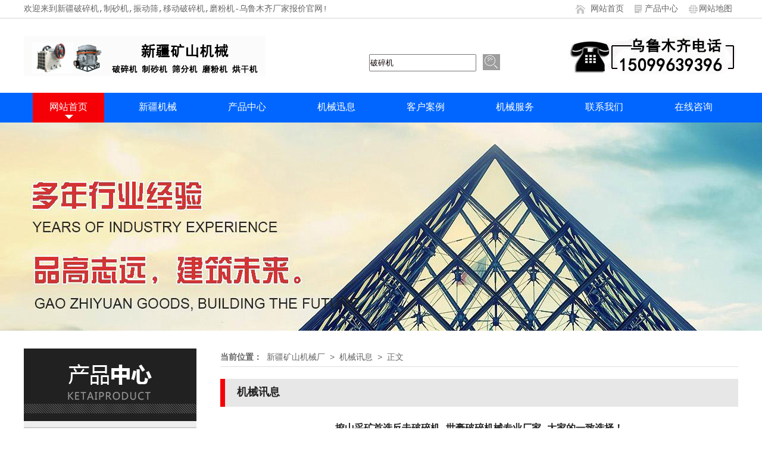

--- FILE ---
content_type: text/html; charset=utf-8
request_url: http://shksjx.com/?m=home&c=View&a=index&aid=881
body_size: 10756
content:
<!DOCTYPE html PUBLIC "-//W3C//DTD XHTML 1.0 Transitional//EN" "http://www.w3.org/TR/xhtml1/DTD/xhtml1-transitional.dtd">
<html xmlns="http://www.w3.org/1999/xhtml" xml:lang="zh-cn">
<head>
<meta http-equiv="Content-Type" content="text/html; charset=utf-8" />
<meta http-equiv="X-UA-Compatible" content="IE=EmulateIE7" />
<meta name="viewport" content="width=device-width,initial-scale=1,maximum-scale=1,user-scalable=no">
<meta http-equiv="X-UA-Compatible" content="IE=edge,chrome=1">
<meta name="HandheldFriendly" content="true">
<title>挖山采矿首选反击破碎机,世豪破碎机械专业厂家.大家的一致选择！</title>
<meta name="keywords" content="挖山采矿,反击破碎机,破碎机械专业厂家" />
<meta name="description" content="挖山采矿首选反击破碎机,世豪破碎机械专业厂家.大家的一致选择！" />
<link href="../../templets/shanding/style/css.css" rel="stylesheet" type="text/css" />
<script src="/template/eyou/pc/js/jquery-1.6.2.min.js" type=text/javascript></script>
<script src="/template/eyou/pc/js/jquery.marquee.js" type=text/javascript></script>

<link href="/favicon.ico" rel="shortcut icon" type="image/x-icon" />
<script type="text/javascript" src="/public/static/common/js/ey_global.js?t=v1.5.9"></script>
</head>

<body>
<a name="top"></a>
<div class="top1"><div class="wrap">
<div class="t1">欢迎来到新疆破碎机,制砂机,振动筛,移动破碎机,磨粉机-乌鲁木齐厂家报价官网!</div>
<div class="t2"><ul>
  <li class="sy"><a href="http://shksjx.com">网站首页</a></li>
  <li class="t3"><a href="/?m=home&c=Lists&a=index&tid=95" title="产品中心">产品中心</a></li>
  <li class="dt"><a href="#">网站地图</a></li></ul><div class="c"></div></div>
<div class="c"></div></div></div>
<div class="top2 wrap">
  <div class="logo"><a href="#" title="新疆破碎机,制砂机,振动筛,移动破碎机,磨粉机-乌鲁木齐厂家报价"><img src="/template/eyou/pc/images/logo.jpg" /></a></div>
  <div class="tops"><div class="postbox">
<form id="search" name="search" method="get" action="../../plus/search.php" data-ajax="false">
  <div class="search" style="padding-top: 10px;">
      <input type="text" name="q" id="search-text" class="textinput" value="破碎机" style="color:#0C0101;line-height: 25px;float: left;width: 80%;" onfocus="this.value=''" onblur="if(!value){value=defaultValue;}">
      <input type="image" src="../../templets/shanding/images/ss.jpg" class="buttoninput" style="margin-bottom: -5px;padding-left: 5%;">
    </div>
  </form>
</div></div>
  <div class="tel"><img src="/template/eyou/pc/images/tel.jpg" /></div>
<div class="c"></div></div>
<div class="nav"><ul>
<!-- 导航开始 -->
﻿<li class="hover"><a href="http://shksjx.com" title="http://shksjx.com">网站首页</a></li>
<li ><a href="/?m=home&c=Lists&a=index&tid=90" title="关于新疆破碎机,制砂机,振动筛,移动破碎机,磨粉机-乌鲁木齐厂家报价">新疆机械</a></li>
<li><a  href="/?m=home&c=Lists&a=index&tid=95" title="产品中心">产品中心</a>
<ul>
  <li class="nav2"><a  href="/?m=home&c=Lists&a=index&tid=96">矿山破碎设备</a></li>
  <li class="nav2"><a  href="/?m=home&c=Lists&a=index&tid=97">制砂洗沙设备</a></li>
  <li class="nav2"><a  href="/?m=home&c=Lists&a=index&tid=98">矿石磨粉设备</a></li>
  <li class="nav2"><a  href="/?m=home&c=Lists&a=index&tid=99">新型环保设备</a></li>
  <li class="nav2"><a  href="/?m=home&c=Lists&a=index&tid=126">石料生产设备</a></li>
  <li class="nav2"><a  href="/?m=home&c=Lists&a=index&tid=127">移动破碎设备</a></li>
  <li class="nav2"><a  href="/?m=home&c=Lists&a=index&tid=128">给料输送设备</a></li>
  <li class="nav2"><a  href="/?m=home&c=Lists&a=index&tid=130">选矿设备</a></li>
  <li class="nav2"><a  href="/?m=home&c=Lists&a=index&tid=132">生物质颗粒机</a></li>
  <li class="nav2"><a  href="/?m=home&c=Lists&a=index&tid=134">有机合肥设备</a></li>
                </ul>
</li>
<li><a href="/?m=home&c=Lists&a=index&tid=105" title="机械迅息">机械迅息</a></li>
<li><a href="/?m=home&c=Lists&a=index&tid=110" title="客户案例">客户案例</a></li>
<li><a href="/?m=home&c=Lists&a=index&tid=92" title="世豪服务">机械服务</a></li>
<li><a href="/?m=home&c=Lists&a=index&tid=94" title="联系我们">联系我们</a></li>
<li><a href="/?m=home&c=Lists&a=index&tid=94" title="在线咨询">在线咨询</a></li>
<!-- 导航开始 -->
  </ul>
<div class="c"></div>
</div>
<div class="nyban"><img src="/template/eyou/pc/images/sjnyban.jpg" /></div>
<div class="ny"><div class="wrap">
  <div class="mleft"><div class="cplb">
  <div class="cpt"><img src="/template/eyou/pc/images/cpt.jpg" /></div>
  <div class="con"><!-- 列表开始 -->
 
<dl>
<dt><a href="/?m=home&c=Lists&a=index&tid=96" title="矿山破碎设备">矿山破碎设备</a></dt>
 
<dd><a href="/?m=home&c=View&a=index&aid=848" title="新疆对辊碎石机-新疆双辊破碎机-辊式破碎机厂家">新疆对辊碎石机-新疆双辊破碎机-辊式破碎机厂家</a></dd>
 
<dd><a href="/?m=home&c=View&a=index&aid=841" title="新疆颚式破碎机_新疆细碎颚破机_新疆颚破机">新疆颚式破碎机_新疆细碎颚破机_新疆颚破机</a></dd>
 
<dd><a href="/?m=home&c=View&a=index&aid=835" title="新疆振动筛_新疆振动筛沙机_乌鲁木齐震动筛">新疆振动筛_新疆振动筛沙机_乌鲁木齐震动筛</a></dd>
 
<dd><a href="/?m=home&c=View&a=index&aid=784" title="新疆圆锥破碎机_圆锥破碎石机_乌市圆锥破碎机">新疆圆锥破碎机_圆锥破碎石机_乌市圆锥破碎机</a></dd>
 
<dd><a href="/?m=home&c=View&a=index&aid=776" title="新疆环锤破碎机_新疆碎煤机_哈密环锤粉碎机">新疆环锤破碎机_新疆碎煤机_哈密环锤粉碎机</a></dd>
 
<dd><a href="/?m=home&c=View&a=index&aid=741" title="新疆齿辊破碎机_齿辊式破碎机_狼牙破煤机">新疆齿辊破碎机_齿辊式破碎机_狼牙破煤机</a></dd>
 
<dd><a href="/?m=home&c=View&a=index&aid=695" title="新疆箱式破碎机_石料方箱破碎机_新疆破碎机销售">新疆箱式破碎机_石料方箱破碎机_新疆破碎机销售</a></dd>
 
<dd><a href="/?m=home&c=View&a=index&aid=612" title="新疆对辊破碎机_石河子对辊式制砂机_昌吉辊式破碎机">新疆对辊破碎机_石河子对辊式制砂机_昌吉辊式破碎机</a></dd>
 
<dd><a href="/?m=home&c=View&a=index&aid=609" title="新疆金属破碎机_新疆废钢破碎机_废铁破碎机">新疆金属破碎机_新疆废钢破碎机_废铁破碎机</a></dd>
 
<dd><a href="/?m=home&c=View&a=index&aid=608" title="新疆撕碎机_新疆塑料撕碎机_新疆木材撕碎机">新疆撕碎机_新疆塑料撕碎机_新疆木材撕碎机</a></dd>
 
<dd><a href="/?m=home&c=View&a=index&aid=607" title="新疆PCZ型重锤破,乌鲁木齐重锤破,新型重锤破">新疆PCZ型重锤破,乌鲁木齐重锤破,新型重锤破</a></dd>
 
<dd><a href="/?m=home&c=View&a=index&aid=606" title="新疆反击破碎石机_1215反击破,新疆1315反击破">新疆反击破碎石机_1215反击破,新疆1315反击破</a></dd>
 
<dd><a href="/?m=home&c=View&a=index&aid=605" title="新疆YK振动筛_哈密振动筛_阜康振动筛">新疆YK振动筛_哈密振动筛_阜康振动筛</a></dd>
 
<dd><a href="/?m=home&c=View&a=index&aid=604" title="新疆锤式破碎机_新疆锤破机_新疆锤式碎石机">新疆锤式破碎机_新疆锤破机_新疆锤式碎石机</a></dd>
 
<dd><a href="/?m=home&c=View&a=index&aid=602" title="新疆粗碎圆锥破碎机_细碎型圆锥破_中碎型圆锥破碎机">新疆粗碎圆锥破碎机_细碎型圆锥破_中碎型圆锥破碎机</a></dd>
 
<dd><a href="/?m=home&c=View&a=index&aid=598" title="石河子颚式破碎机_克拉玛依颚破机报价_奎屯颚式破石机">石河子颚式破碎机_克拉玛依颚破机报价_奎屯颚式破石机</a></dd>
 
<div class="c"></div>		
</dl>
 
<dl>
<dt><a href="/?m=home&c=Lists&a=index&tid=97" title="制砂洗沙设备">制砂洗沙设备</a></dt>
 
<dd><a href="/?m=home&c=View&a=index&aid=977" title="轮式洗砂机_大型洗砂生产线_叶轮洗砂机型号-世豪机械制造">轮式洗砂机_大型洗砂生产线_叶轮洗砂机型号-世豪机械制造</a></dd>
 
<dd><a href="/?m=home&c=View&a=index&aid=966" title="新疆全液压对辊制砂机_乌鲁木齐对辊制砂机价格">新疆全液压对辊制砂机_乌鲁木齐对辊制砂机价格</a></dd>
 
<dd><a href="/?m=home&c=View&a=index&aid=786" title="新疆制砂机厂家_新疆河卵石制砂机_新疆冲击制砂机">新疆制砂机厂家_新疆河卵石制砂机_新疆冲击制砂机</a></dd>
 
<dd><a href="/?m=home&c=View&a=index&aid=785" title="新疆立轴式制砂机厂家_新疆制砂机价格_乌鲁木齐制砂机">新疆立轴式制砂机厂家_新疆制砂机价格_乌鲁木齐制砂机</a></dd>
 
<dd><a href="/?m=home&c=View&a=index&aid=712" title="新疆冲击破碎机_新疆石子制砂破碎机-新疆矿山机械">新疆冲击破碎机_新疆石子制砂破碎机-新疆矿山机械</a></dd>
 
<dd><a href="/?m=home&c=View&a=index&aid=711" title="新疆复合式破碎机_新疆复合式锤破机_复合破价格">新疆复合式破碎机_新疆复合式锤破机_复合破价格</a></dd>
 
<dd><a href="/?m=home&c=View&a=index&aid=708" title="筛沙机_移动式筛沙机价格_筛沙机厂家-世豪机械">筛沙机_移动式筛沙机价格_筛沙机厂家-世豪机械</a></dd>
 
<dd><a href="/?m=home&c=View&a=index&aid=616" title="制砂生产线设备价_制沙生产线工艺_制砂生产线型号-世豪机械">制砂生产线设备价_制沙生产线工艺_制砂生产线型号-世豪机械</a></dd>
 
<dd><a href="/?m=home&c=View&a=index&aid=615" title="滚筒筛_无轴滚筒筛_滚筒筛分机_筛机厂家-世豪机械">滚筒筛_无轴滚筒筛_滚筒筛分机_筛机厂家-世豪机械</a></dd>
 
<dd><a href="/?m=home&c=View&a=index&aid=614" title="小型洗砂机_双轴螺旋砂机_洗砂机现场-世豪机械提供">小型洗砂机_双轴螺旋砂机_洗砂机现场-世豪机械提供</a></dd>
 
<dd><a href="/?m=home&c=View&a=index&aid=611" title="液压开箱制砂机厂家_开箱制砂机图片_石子开箱制砂机-工厂报价">液压开箱制砂机厂家_开箱制砂机图片_石子开箱制砂机-工厂报价</a></dd>
 
<dd><a href="/?m=home&c=View&a=index&aid=610" title="VSI制砂机厂家_VSI制砂机价格_VIS砂石制砂机-世豪机械提供报价">VSI制砂机厂家_VSI制砂机价格_VIS砂石制砂机-世豪机械提供报价</a></dd>
 
<div class="c"></div>		
</dl>
 
<dl>
<dt><a href="/?m=home&c=Lists&a=index&tid=98" title="矿石磨粉设备">矿石磨粉设备</a></dt>
 
<dd><a href="/?m=home&c=View&a=index&aid=619" title="球磨机规格_球磨机衬板_球磨机钢球_球磨机配件厂家">球磨机规格_球磨机衬板_球磨机钢球_球磨机配件厂家</a></dd>
 
<dd><a href="/?m=home&c=View&a=index&aid=618" title="高压微粉磨粉机_高压悬辊磨粉机_高压磨粉机价格-世豪机械报价">高压微粉磨粉机_高压悬辊磨粉机_高压磨粉机价格-世豪机械报价</a></dd>
 
<dd><a href="/?m=home&c=View&a=index&aid=617" title="雷蒙磨粉机型号_雷蒙磨厂家_雷蒙磨粉机配件-世豪机械出品">雷蒙磨粉机型号_雷蒙磨厂家_雷蒙磨粉机配件-世豪机械出品</a></dd>
 
<div class="c"></div>		
</dl>
 
<dl>
<dt><a href="/?m=home&c=Lists&a=index&tid=99" title="新型环保设备">新型环保设备</a></dt>
 
<dd><a href="/?m=home&c=View&a=index&aid=938" title="废纸打包机_液压废纸打包机_废纸板打包机价格">废纸打包机_液压废纸打包机_废纸板打包机价格</a></dd>
 
<dd><a href="/?m=home&c=View&a=index&aid=799" title="滚筒烘干机_烘干机型号_烘干机厂家-世豪机械提供报价">滚筒烘干机_烘干机型号_烘干机厂家-世豪机械提供报价</a></dd>
 
<dd><a href="/?m=home&c=View&a=index&aid=703" title="废旧金属压块机_金属压块机价格_金属压块机制造商">废旧金属压块机_金属压块机价格_金属压块机制造商</a></dd>
 
<dd><a href="/?m=home&c=View&a=index&aid=635" title="布袋除尘器_矿山除尘器_旋风除尘器厂家-世豪机械">布袋除尘器_矿山除尘器_旋风除尘器厂家-世豪机械</a></dd>
 
<dd><a href="/?m=home&c=View&a=index&aid=623" title="沙子烘干机_三筒烘干机_河沙烘干机_黄沙烘干机-世豪机械出品">沙子烘干机_三筒烘干机_河沙烘干机_黄沙烘干机-世豪机械出品</a></dd>
 
<dd><a href="/?m=home&c=View&a=index&aid=622" title="破碎机除尘器_石料线除尘器_振动筛除尘器-河南世豪机械">破碎机除尘器_石料线除尘器_振动筛除尘器-河南世豪机械</a></dd>
 
<dd><a href="/?m=home&c=View&a=index&aid=621" title="高频脱水筛_煤泥脱水筛_砂石脱水筛-世豪机械制造厂">高频脱水筛_煤泥脱水筛_砂石脱水筛-世豪机械制造厂</a></dd>
 
<dd><a href="/?m=home&c=View&a=index&aid=620" title="细砂回收机_洗砂回收一体机_泥砂回收装置-世豪机械出品">细砂回收机_洗砂回收一体机_泥砂回收装置-世豪机械出品</a></dd>
 
<div class="c"></div>		
</dl>
 
<dl>
<dt><a href="/?m=home&c=Lists&a=index&tid=126" title="石料生产设备">石料生产设备</a></dt>
 
<dd><a href="/?m=home&c=View&a=index&aid=844" title="石灰石生产线设备,石灰石破碎机械,石灰石生产工艺-世豪机械提供价格">石灰石生产线设备,石灰石破碎机械,石灰石生产工艺-世豪机械提供价格</a></dd>
 
<dd><a href="/?m=home&c=View&a=index&aid=779" title="河卵石制砂生产线设备,鹅卵石制砂生产线设备-世豪机械提供报价">河卵石制砂生产线设备,鹅卵石制砂生产线设备-世豪机械提供报价</a></dd>
 
<dd><a href="/?m=home&c=View&a=index&aid=778" title="砂石生产线报价,砂石生产线成套设备,砂石生产线工艺流程">砂石生产线报价,砂石生产线成套设备,砂石生产线工艺流程</a></dd>
 
<dd><a href="/?m=home&c=View&a=index&aid=775" title="时产50-300吨石灰石制砂生产线设备">时产50-300吨石灰石制砂生产线设备</a></dd>
 
<dd><a href="/?m=home&c=View&a=index&aid=774" title="时产150吨石灰石石料生产线">时产150吨石灰石石料生产线</a></dd>
 
<dd><a href="/?m=home&c=View&a=index&aid=765" title="石子破碎生产线设备_砂石破碎生产线设备-世豪机械">石子破碎生产线设备_砂石破碎生产线设备-世豪机械</a></dd>
 
<dd><a href="/?m=home&c=View&a=index&aid=702" title="10-90T/h选矿生产线设备_选金设备_选铅锌矿机械-世豪机械">10-90T/h选矿生产线设备_选金设备_选铅锌矿机械-世豪机械</a></dd>
 
<dd><a href="/?m=home&c=View&a=index&aid=701" title="30-100T/H碎石制砂生产线成套设备|碎石生产线厂家">30-100T/H碎石制砂生产线成套设备|碎石生产线厂家</a></dd>
 
<dd><a href="/?m=home&c=View&a=index&aid=700" title="50-300T/H建材石料生产线机器-世豪机械提供工艺">50-300T/H建材石料生产线机器-世豪机械提供工艺</a></dd>
 
<dd><a href="/?m=home&c=View&a=index&aid=699" title="80-400T/H砂石料破碎线_砂石骨料生产线设备-世豪机械出品">80-400T/H砂石料破碎线_砂石骨料生产线设备-世豪机械出品</a></dd>
 
<dd><a href="/?m=home&c=View&a=index&aid=698" title="50-350T/H石料生产线_花岗岩石料线_石料破碎线设备-世豪机械">50-350T/H石料生产线_花岗岩石料线_石料破碎线设备-世豪机械</a></dd>
 
<dd><a href="/?m=home&c=View&a=index&aid=697" title="40-60T/H碎石生产线成本_采石场碎石生产线设备-世豪机械">40-60T/H碎石生产线成本_采石场碎石生产线设备-世豪机械</a></dd>
 
<dd><a href="/?m=home&c=View&a=index&aid=689" title="磨粉设备_石灰石磨粉生产线_矿渣磨粉生产线-世豪机械">磨粉设备_石灰石磨粉生产线_矿渣磨粉生产线-世豪机械</a></dd>
 
<dd><a href="/?m=home&c=View&a=index&aid=688" title="制砂生产线_制砂工艺过程_制砂生产线设备价-世豪机械">制砂生产线_制砂工艺过程_制砂生产线设备价-世豪机械</a></dd>
 
<dd><a href="/?m=home&c=View&a=index&aid=687" title="500T/H-600T/H硬岩石石料线">500T/H-600T/H硬岩石石料线</a></dd>
 
<dd><a href="/?m=home&c=View&a=index&aid=686" title="250T/H-300T/H 坚硬石料线">250T/H-300T/H 坚硬石料线</a></dd>
 
<dd><a href="/?m=home&c=View&a=index&aid=685" title="250T/H-300T/H 中硬石料线">250T/H-300T/H 中硬石料线</a></dd>
 
<dd><a href="/?m=home&c=View&a=index&aid=684" title="150T/H-200T/H 坚硬石料线">150T/H-200T/H 坚硬石料线</a></dd>
 
<dd><a href="/?m=home&c=View&a=index&aid=683" title="150T/H-200T/H 中硬石料线">150T/H-200T/H 中硬石料线</a></dd>
 
<dd><a href="/?m=home&c=View&a=index&aid=682" title="80T/H-120T/H 坚硬石料线">80T/H-120T/H 坚硬石料线</a></dd>
 
<dd><a href="/?m=home&c=View&a=index&aid=681" title="80T/H-120T/H 中硬石料线">80T/H-120T/H 中硬石料线</a></dd>
 
<div class="c"></div>		
</dl>
 
<dl>
<dt><a href="/?m=home&c=Lists&a=index&tid=127" title="移动破碎设备">移动破碎设备</a></dt>
 
<dd><a href="/?m=home&c=View&a=index&aid=783" title="移动式碎煤机厂家_移动式粉煤机价格_流动式破煤车-世豪机器">移动式碎煤机厂家_移动式粉煤机价格_流动式破煤车-世豪机器</a></dd>
 
<dd><a href="/?m=home&c=View&a=index&aid=714" title="砂石移动筛分站_石料移动筛选车_移动式振动筛分机-世豪机械">砂石移动筛分站_石料移动筛选车_移动式振动筛分机-世豪机械</a></dd>
 
<dd><a href="/?m=home&c=View&a=index&aid=713" title="建筑垃圾移动破碎机_建筑垃圾破碎站_垃圾破碎机定制-世豪机械">建筑垃圾移动破碎机_建筑垃圾破碎站_垃圾破碎机定制-世豪机械</a></dd>
 
<dd><a href="/?m=home&c=View&a=index&aid=710" title="移动石料破碎机_小型废料制砂机_移动碎石设备-世豪机械">移动石料破碎机_小型废料制砂机_移动碎石设备-世豪机械</a></dd>
 
<dd><a href="/?m=home&c=View&a=index&aid=709" title="时产20-50吨小型移动破碎机_移动石子破碎机厂家-世豪机械">时产20-50吨小型移动破碎机_移动石子破碎机厂家-世豪机械</a></dd>
 
<dd><a href="/?m=home&c=View&a=index&aid=694" title="移动反击式破碎机_流动式反击破_反击式移动破厂家">移动反击式破碎机_流动式反击破_反击式移动破厂家</a></dd>
 
<dd><a href="/?m=home&c=View&a=index&aid=693" title="移动式石子重锤破破碎机_重锤破移动站_移动重锤机厂家">移动式石子重锤破破碎机_重锤破移动站_移动重锤机厂家</a></dd>
 
<dd><a href="/?m=home&c=View&a=index&aid=692" title="移动圆锥式破碎站_移动圆锥破碎机_履带式圆锥破碎机-世豪机械">移动圆锥式破碎站_移动圆锥破碎机_履带式圆锥破碎机-世豪机械</a></dd>
 
<dd><a href="/?m=home&c=View&a=index&aid=691" title="移动式颚式破碎机_移动式颚式破碎机厂家_移动式颚式破碎站">移动式颚式破碎机_移动式颚式破碎机厂家_移动式颚式破碎站</a></dd>
 
<dd><a href="/?m=home&c=View&a=index&aid=690" title="移动制砂生产线_移动式制沙机_移动式制砂机现场-世豪机械提供服务">移动制砂生产线_移动式制沙机_移动式制砂机现场-世豪机械提供服务</a></dd>
 
<div class="c"></div>		
</dl>
 
<dl>
<dt><a href="/?m=home&c=Lists&a=index&tid=128" title="给料输送设备">给料输送设备</a></dt>
 
<dd><a href="/?m=home&c=View&a=index&aid=834" title="ZG给料机_ZG振动给料机_ZG给料机厂家-世豪机械">ZG给料机_ZG振动给料机_ZG给料机厂家-世豪机械</a></dd>
 
<dd><a href="/?m=home&c=View&a=index&aid=737" title="FU链式输送机_链运机_刮板输送机厂家-世豪机械">FU链式输送机_链运机_刮板输送机厂家-世豪机械</a></dd>
 
<dd><a href="/?m=home&c=View&a=index&aid=736" title="螺旋输送机_管螺旋机_双轴螺旋输送机厂家-世豪机械提供型号价格">螺旋输送机_管螺旋机_双轴螺旋输送机厂家-世豪机械提供型号价格</a></dd>
 
<dd><a href="/?m=home&c=View&a=index&aid=735" title="HL链斗提升机_TH斗式提升机_链条提升机厂家-世豪机械提供价格">HL链斗提升机_TH斗式提升机_链条提升机厂家-世豪机械提供价格</a></dd>
 
<dd><a href="/?m=home&c=View&a=index&aid=734" title="NE板链式提升机_NE提升机_NE斗式提升机-世豪机械提供价格">NE板链式提升机_NE提升机_NE斗式提升机-世豪机械提供价格</a></dd>
 
<dd><a href="/?m=home&c=View&a=index&aid=733" title="TD斗式提升机有TD160 TD250 TD315型号等">TD斗式提升机有TD160 TD250 TD315型号等</a></dd>
 
<dd><a href="/?m=home&c=View&a=index&aid=603" title="带式输送机_石料输送机_皮带输送机厂家_世豪机械提供价格">带式输送机_石料输送机_皮带输送机厂家_世豪机械提供价格</a></dd>
 
<dd><a href="/?m=home&c=View&a=index&aid=601" title="矿用振动给料机_石头振动喂料机_给料机设备-世豪机械提供型号价格">矿用振动给料机_石头振动喂料机_给料机设备-世豪机械提供型号价格</a></dd>
 
<div class="c"></div>		
</dl>
 
<dl>
<dt><a href="/?m=home&c=Lists&a=index&tid=130" title="选矿设备">选矿设备</a></dt>
 
<dd><a href="/?m=home&c=View&a=index&aid=777" title="板框压滤机型号_板框压滤机价格_板框压滤机工作原理-世豪机械">板框压滤机型号_板框压滤机价格_板框压滤机工作原理-世豪机械</a></dd>
 
<dd><a href="/?m=home&c=View&a=index&aid=754" title="锯齿波跳汰机_选矿跳汰机价格_跳汰机厂家-世豪机械">锯齿波跳汰机_选矿跳汰机价格_跳汰机厂家-世豪机械</a></dd>
 
<dd><a href="/?m=home&c=View&a=index&aid=753" title="高效浓缩机工厂 浓缩机优势 浓缩机尾矿处理">高效浓缩机工厂 浓缩机优势 浓缩机尾矿处理</a></dd>
 
<dd><a href="/?m=home&c=View&a=index&aid=752" title="圆盘式给料机 给料机厂家 选矿给料机价格">圆盘式给料机 给料机厂家 选矿给料机价格</a></dd>
 
<dd><a href="/?m=home&c=View&a=index&aid=751" title="螺旋溜槽价格 重力选矿溜槽工艺 螺旋溜槽厂家">螺旋溜槽价格 重力选矿溜槽工艺 螺旋溜槽厂家</a></dd>
 
<dd><a href="/?m=home&c=View&a=index&aid=750" title="高频振动筛 高频筛厂家 矿用高频筛">高频振动筛 高频筛厂家 矿用高频筛</a></dd>
 
<dd><a href="/?m=home&c=View&a=index&aid=749" title="搅拌桶(槽) 矿用搅拌桶价格 搅拌桶厂家">搅拌桶(槽) 矿用搅拌桶价格 搅拌桶厂家</a></dd>
 
<dd><a href="/?m=home&c=View&a=index&aid=748" title="选矿摇床价格 摇床设备 摇床工厂">选矿摇床价格 摇床设备 摇床工厂</a></dd>
 
<dd><a href="/?m=home&c=View&a=index&aid=747" title="尾矿回收机 铁粉回收设备">尾矿回收机 铁粉回收设备</a></dd>
 
<dd><a href="/?m=home&c=View&a=index&aid=746" title="螺旋分级机 双螺旋分级机型号 选矿分级机厂家">螺旋分级机 双螺旋分级机型号 选矿分级机厂家</a></dd>
 
<dd><a href="/?m=home&c=View&a=index&aid=745" title="圆锥球磨机 选矿球磨机 球磨机厂家">圆锥球磨机 选矿球磨机 球磨机厂家</a></dd>
 
<dd><a href="/?m=home&c=View&a=index&aid=744" title="磁选机 干湿式磁选机设备 除铁器厂家">磁选机 干湿式磁选机设备 除铁器厂家</a></dd>
 
<dd><a href="/?m=home&c=View&a=index&aid=743" title="浮选机 金矿 铜矿 铁矿浮选机">浮选机 金矿 铜矿 铁矿浮选机</a></dd>
 
<div class="c"></div>		
</dl>
 
<dl>
<dt><a href="/?m=home&c=Lists&a=index&tid=132" title="生物质颗粒机">生物质颗粒机</a></dt>
 
<dd><a href="/?m=home&c=View&a=index&aid=742" title="生物质颗粒机_生物质颗粒机定制方案_生物质燃料颗粒机-世豪出品">生物质颗粒机_生物质颗粒机定制方案_生物质燃料颗粒机-世豪出品</a></dd>
 
<dd><a href="/?m=home&c=View&a=index&aid=740" title="生物质燃烧机 生物颗粒燃烧器 环保燃烧炉">生物质燃烧机 生物颗粒燃烧器 环保燃烧炉</a></dd>
 
<dd><a href="/?m=home&c=View&a=index&aid=739" title="木屑粉碎机价可靠 木屑机视频 锯末机厂家">木屑粉碎机价可靠 木屑机视频 锯末机厂家</a></dd>
 
<dd><a href="/?m=home&c=View&a=index&aid=738" title="木材粉碎机价格 木头粉碎机好用 树枝粉碎机厂家">木材粉碎机价格 木头粉碎机好用 树枝粉碎机厂家</a></dd>
 
<div class="c"></div>		
</dl>
 
<dl>
<dt><a href="/?m=home&c=Lists&a=index&tid=134" title="有机合肥设备">有机合肥设备</a></dt>
 
<dd><a href="/?m=home&c=View&a=index&aid=833" title="河南滚筒冷却机 河南复合肥冷却机 河南滚筒式冷却机">河南滚筒冷却机 河南复合肥冷却机 河南滚筒式冷却机</a></dd>
 
<dd><a href="/?m=home&c=View&a=index&aid=795" title="河南肥料卧式搅拌机 河南双轴搅拌机 肥料搅拌机">河南肥料卧式搅拌机 河南双轴搅拌机 肥料搅拌机</a></dd>
 
<dd><a href="/?m=home&c=View&a=index&aid=794" title="河南BB肥料加工成套设备 河南bb肥搅拌机">河南BB肥料加工成套设备 河南bb肥搅拌机</a></dd>
 
<dd><a href="/?m=home&c=View&a=index&aid=793" title="河南半湿物料粉碎机 河南牛粪粉碎机">河南半湿物料粉碎机 河南牛粪粉碎机</a></dd>
 
<dd><a href="/?m=home&c=View&a=index&aid=792" title="河南复合肥粉碎机 河南链式粉碎机厂家">河南复合肥粉碎机 河南链式粉碎机厂家</a></dd>
 
<dd><a href="/?m=home&c=View&a=index&aid=791" title="河南槽式翻抛机厂家 河南牛粪鸡粪猪粪有机肥翻堆机">河南槽式翻抛机厂家 河南牛粪鸡粪猪粪有机肥翻堆机</a></dd>
 
<dd><a href="/?m=home&c=View&a=index&aid=790" title="河南复合肥转鼓造粒机 河南复合肥滚筒造粒机">河南复合肥转鼓造粒机 河南复合肥滚筒造粒机</a></dd>
 
<dd><a href="/?m=home&c=View&a=index&aid=789" title="河南有机肥盘式搅拌机 立式圆盘搅拌机">河南有机肥盘式搅拌机 立式圆盘搅拌机</a></dd>
 
<dd><a href="/?m=home&c=View&a=index&aid=788" title="河南有机肥新型造粒机 河南牛粪羊粪搅齿造粒机">河南有机肥新型造粒机 河南牛粪羊粪搅齿造粒机</a></dd>
 
<dd><a href="/?m=home&c=View&a=index&aid=787" title="河南圆盘式造粒机 圆盘制粒机">河南圆盘式造粒机 圆盘制粒机</a></dd>
 
<div class="c"></div>		
</dl>
 
<!-- 列表开始end -->
</div>
</div></div>
<div class="mright">
<div class="dqwz"><b>当前位置：</b> <a href='/' class=''>新疆矿山机械厂</a> > <a href='/index.php?m=home&c=Lists&a=index&tid=105'>机械讯息</a> > 正文</div>
<div class="mrt">机械讯息</div>
<div class="mcon"><div class="p16 ptitle">挖山采矿首选反击破碎机,世豪破碎机械专业厂家.大家的一致选择！</div>
<div class="info" id="artinfo">发布时间：<span>2019-10-20 16:35</span>  浏览 <script src='/index.php?m=api&c=Ajax&a=arcclick&type=view&aids=881' type='text/javascript' language='javascript'></script>次
	  </span> </div>

<p><div style="text-align: center;">
	<span style="font-family:lucida sans unicode,lucida grande,sans-serif;"><span style="font-size:16px;"><img alt="" src="/uploads/allimg/190528/1-1Z52Q63041616.JPG" style="width: 400px; height: 300px;" /></span></span></div>
<span style="font-family:lucida sans unicode,lucida grande,sans-serif;"><span style="font-size:16px;">挖山采矿首选反击破碎机,世豪破碎机械专业厂家.大家的一致选择！<br />
<span style="color: rgb(0, 0, 0);">&nbsp;<a href="http://www.shjx333.com/chanpin/fanjipo.html">反击式破碎机</a>又叫反击破，主要用于冶金、化工、建材、水电等经常需要搬迁作业的物料加工，特别是用于高速公路、铁路、水电工程等流动性石料的作业，可根据加工原料的种类，规模和成品物料要求的不同采用多种配置形式。</span></span></span><br />
<p style="-webkit-tap-highlight-color: rgba(0, 0, 0, 0); box-sizing: border-box; margin: 0px; padding: 0px; color: rgb(0, 0, 0); font-family: &quot;Helvetica Neue&quot;, Helvetica, &quot;PingFang SC&quot;, &quot;Hiragino Sans GB&quot;, &quot;Microsoft YaHei&quot;, &quot;FAE软雅黑&quot;, Arial, sans-serif; font-size: 16px;">
	<span style="font-family:lucida sans unicode,lucida grande,sans-serif;"><span style="font-size:16px;">反击式破碎机优点：</span></span></p>
<p style="-webkit-tap-highlight-color: rgba(0, 0, 0, 0); box-sizing: border-box; margin: 0px; padding: 0px; color: rgb(0, 0, 0); font-family: &quot;Helvetica Neue&quot;, Helvetica, &quot;PingFang SC&quot;, &quot;Hiragino Sans GB&quot;, &quot;Microsoft YaHei&quot;, &quot;FAE软雅黑&quot;, Arial, sans-serif; font-size: 16px;">
	<span style="font-family:lucida sans unicode,lucida grande,sans-serif;"><span style="font-size:16px;">1、构造简单、体积小、重量轻、生产能力大、所以生产成本低。进料口大破碎腔高、适应物料硬度高；</span></span></p>
<p style="-webkit-tap-highlight-color: rgba(0, 0, 0, 0); box-sizing: border-box; margin: 0px; padding: 0px; color: rgb(0, 0, 0); font-family: &quot;Helvetica Neue&quot;, Helvetica, &quot;PingFang SC&quot;, &quot;Hiragino Sans GB&quot;, &quot;Microsoft YaHei&quot;, &quot;FAE软雅黑&quot;, Arial, sans-serif; font-size: 16px;">
	<span style="font-family:lucida sans unicode,lucida grande,sans-serif;"><span style="font-size:16px;">2、矿石沿节理面破碎，故电耗少、效率高；<br style="-webkit-tap-highlight-color: rgba(0, 0, 0, 0); box-sizing: border-box;" />
	3、破碎比大，可达40，因此可以简化破碎流程，可使三段破碎变成两段或一段破碎，降低选矿厂设备费用；</span></span></p>
<p style="-webkit-tap-highlight-color: rgba(0, 0, 0, 0); box-sizing: border-box; margin: 0px; padding: 0px; color: rgb(0, 0, 0); font-family: &quot;Helvetica Neue&quot;, Helvetica, &quot;PingFang SC&quot;, &quot;Hiragino Sans GB&quot;, &quot;Microsoft YaHei&quot;, &quot;FAE软雅黑&quot;, Arial, sans-serif; font-size: 16px;">
	<span style="font-family:lucida sans unicode,lucida grande,sans-serif;"><span style="font-size:16px;">4、反击板与板锤间隙能方便调节，有效控制出料粒度，颗粒形状好；<br style="-webkit-tap-highlight-color: rgba(0, 0, 0, 0); box-sizing: border-box;" />
	5、高铬板锤，抗冲击、抗磨损、冲击力大；<br style="-webkit-tap-highlight-color: rgba(0, 0, 0, 0); box-sizing: border-box;" />
	6、无键连接，检修方便，经济可靠；<br style="-webkit-tap-highlight-color: rgba(0, 0, 0, 0); box-sizing: border-box;" />
	7、破碎功能全、生产率高、机件磨耗小、综合效益高；<br style="-webkit-tap-highlight-color: rgba(0, 0, 0, 0); box-sizing: border-box;" />
	8、具有选择性破碎作用，并且破碎产品的粒度较均匀，形状多数为立方体石子。对于桥梁建造、高速筑路、码头、机场的建造有广泛的应用.</span></span></p>
<table class="table" style="-webkit-tap-highlight-color: rgba(0, 0, 0, 0); box-sizing: border-box; border-collapse: collapse; font-size: 14px; min-width: 100%; word-wrap: normal; word-break: normal; color: rgb(0, 0, 0); font-family: &quot;Helvetica Neue&quot;, Helvetica, &quot;PingFang SC&quot;, &quot;Hiragino Sans GB&quot;, &quot;Microsoft YaHei&quot;, &quot;FAE软雅黑&quot;, Arial, sans-serif;">
	<tbody style="-webkit-tap-highlight-color: rgba(0, 0, 0, 0); box-sizing: border-box;">
		<tr style="-webkit-tap-highlight-color: rgba(0, 0, 0, 0); box-sizing: border-box;">
			<td style="-webkit-tap-highlight-color: rgba(0, 0, 0, 0); box-sizing: border-box; margin: 0px; padding: 5px 10px; border-style: solid; border-color: rgb(221, 221, 221); word-break: break-all;" width="54">
				<p align="center" style="-webkit-tap-highlight-color: rgba(0, 0, 0, 0); box-sizing: border-box; margin: 0px; padding: 0px;">
					型号&nbsp;</p>
			</td>
			<td style="-webkit-tap-highlight-color: rgba(0, 0, 0, 0); box-sizing: border-box; margin: 0px; padding: 5px 10px; border-style: solid; border-color: rgb(221, 221, 221); word-break: break-all;" width="69">
				<p align="center" style="-webkit-tap-highlight-color: rgba(0, 0, 0, 0); box-sizing: border-box; margin: 0px; padding: 0px;">
					最大进料边长<br style="-webkit-tap-highlight-color: rgba(0, 0, 0, 0); box-sizing: border-box;" />
					（mm）</p>
			</td>
			<td style="-webkit-tap-highlight-color: rgba(0, 0, 0, 0); box-sizing: border-box; margin: 0px; padding: 5px 10px; border-style: solid; border-color: rgb(221, 221, 221); word-break: break-all;" width="68">
				<p align="center" style="-webkit-tap-highlight-color: rgba(0, 0, 0, 0); box-sizing: border-box; margin: 0px; padding: 0px;">
					生产能力<br style="-webkit-tap-highlight-color: rgba(0, 0, 0, 0); box-sizing: border-box;" />
					（t/h）</p>
			</td>
			<td style="-webkit-tap-highlight-color: rgba(0, 0, 0, 0); box-sizing: border-box; margin: 0px; padding: 5px 10px; border-style: solid; border-color: rgb(221, 221, 221); word-break: break-all;" width="61">
				<p align="center" style="-webkit-tap-highlight-color: rgba(0, 0, 0, 0); box-sizing: border-box; margin: 0px; padding: 0px;">
					功率<br style="-webkit-tap-highlight-color: rgba(0, 0, 0, 0); box-sizing: border-box;" />
					（kw）</p>
			</td>
			<td style="-webkit-tap-highlight-color: rgba(0, 0, 0, 0); box-sizing: border-box; margin: 0px; padding: 5px 10px; border-style: solid; border-color: rgb(221, 221, 221); word-break: break-all;" width="44">
				<p align="center" style="-webkit-tap-highlight-color: rgba(0, 0, 0, 0); box-sizing: border-box; margin: 0px; padding: 0px;">
					总重量<br style="-webkit-tap-highlight-color: rgba(0, 0, 0, 0); box-sizing: border-box;" />
					（t）</p>
			</td>
			<td style="-webkit-tap-highlight-color: rgba(0, 0, 0, 0); box-sizing: border-box; margin: 0px; padding: 5px 10px; border-style: solid; border-color: rgb(221, 221, 221); word-break: break-all;" width="150">
				<p align="center" style="-webkit-tap-highlight-color: rgba(0, 0, 0, 0); box-sizing: border-box; margin: 0px; padding: 0px;">
					外形尺寸<br style="-webkit-tap-highlight-color: rgba(0, 0, 0, 0); box-sizing: border-box;" />
					（长×宽×高）<br style="-webkit-tap-highlight-color: rgba(0, 0, 0, 0); box-sizing: border-box;" />
					（mm）</p>
			</td>
		</tr>
		<tr style="-webkit-tap-highlight-color: rgba(0, 0, 0, 0); box-sizing: border-box;">
			<td style="-webkit-tap-highlight-color: rgba(0, 0, 0, 0); box-sizing: border-box; margin: 0px; padding: 5px 10px; border-style: solid; border-color: rgb(221, 221, 221); word-break: break-all;" width="54">
				<p align="center" style="-webkit-tap-highlight-color: rgba(0, 0, 0, 0); box-sizing: border-box; margin: 0px; padding: 0px;">
					1007</p>
			</td>
			<td style="-webkit-tap-highlight-color: rgba(0, 0, 0, 0); box-sizing: border-box; margin: 0px; padding: 5px 10px; border-style: solid; border-color: rgb(221, 221, 221); word-break: break-all;" width="69">
				<p align="center" style="-webkit-tap-highlight-color: rgba(0, 0, 0, 0); box-sizing: border-box; margin: 0px; padding: 0px;">
					300</p>
			</td>
			<td style="-webkit-tap-highlight-color: rgba(0, 0, 0, 0); box-sizing: border-box; margin: 0px; padding: 5px 10px; border-style: solid; border-color: rgb(221, 221, 221); word-break: break-all;" width="68">
				<p align="center" style="-webkit-tap-highlight-color: rgba(0, 0, 0, 0); box-sizing: border-box; margin: 0px; padding: 0px;">
					30-70</p>
			</td>
			<td style="-webkit-tap-highlight-color: rgba(0, 0, 0, 0); box-sizing: border-box; margin: 0px; padding: 5px 10px; border-style: solid; border-color: rgb(221, 221, 221); word-break: break-all;" width="61">
				<p align="center" style="-webkit-tap-highlight-color: rgba(0, 0, 0, 0); box-sizing: border-box; margin: 0px; padding: 0px;">
					45</p>
			</td>
			<td style="-webkit-tap-highlight-color: rgba(0, 0, 0, 0); box-sizing: border-box; margin: 0px; padding: 5px 10px; border-style: solid; border-color: rgb(221, 221, 221); word-break: break-all;" width="44">
				<p align="center" style="-webkit-tap-highlight-color: rgba(0, 0, 0, 0); box-sizing: border-box; margin: 0px; padding: 0px;">
					12</p>
			</td>
			<td style="-webkit-tap-highlight-color: rgba(0, 0, 0, 0); box-sizing: border-box; margin: 0px; padding: 5px 10px; border-style: solid; border-color: rgb(221, 221, 221); word-break: break-all;" width="150">
				<p align="center" style="-webkit-tap-highlight-color: rgba(0, 0, 0, 0); box-sizing: border-box; margin: 0px; padding: 0px;">
					2330×1660×2300</p>
			</td>
		</tr>
		<tr style="-webkit-tap-highlight-color: rgba(0, 0, 0, 0); box-sizing: border-box;">
			<td style="-webkit-tap-highlight-color: rgba(0, 0, 0, 0); box-sizing: border-box; margin: 0px; padding: 5px 10px; border-style: solid; border-color: rgb(221, 221, 221); word-break: break-all;">
				<p align="center" style="-webkit-tap-highlight-color: rgba(0, 0, 0, 0); box-sizing: border-box; margin: 0px; padding: 0px;">
					1010</p>
			</td>
			<td style="-webkit-tap-highlight-color: rgba(0, 0, 0, 0); box-sizing: border-box; margin: 0px; padding: 5px 10px; border-style: solid; border-color: rgb(221, 221, 221); word-break: break-all;">
				<p align="center" style="-webkit-tap-highlight-color: rgba(0, 0, 0, 0); box-sizing: border-box; margin: 0px; padding: 0px;">
					350</p>
			</td>
			<td style="-webkit-tap-highlight-color: rgba(0, 0, 0, 0); box-sizing: border-box; margin: 0px; padding: 5px 10px; border-style: solid; border-color: rgb(221, 221, 221); word-break: break-all;">
				<p align="center" style="-webkit-tap-highlight-color: rgba(0, 0, 0, 0); box-sizing: border-box; margin: 0px; padding: 0px;">
					50-90</p>
			</td>
			<td style="-webkit-tap-highlight-color: rgba(0, 0, 0, 0); box-sizing: border-box; margin: 0px; padding: 5px 10px; border-style: solid; border-color: rgb(221, 221, 221); word-break: break-all;">
				<p align="center" style="-webkit-tap-highlight-color: rgba(0, 0, 0, 0); box-sizing: border-box; margin: 0px; padding: 0px;">
					55</p>
			</td>
			<td style="-webkit-tap-highlight-color: rgba(0, 0, 0, 0); box-sizing: border-box; margin: 0px; padding: 5px 10px; border-style: solid; border-color: rgb(221, 221, 221); word-break: break-all;">
				<p align="center" style="-webkit-tap-highlight-color: rgba(0, 0, 0, 0); box-sizing: border-box; margin: 0px; padding: 0px;">
					15</p>
			</td>
			<td style="-webkit-tap-highlight-color: rgba(0, 0, 0, 0); box-sizing: border-box; margin: 0px; padding: 5px 10px; border-style: solid; border-color: rgb(221, 221, 221); word-break: break-all;">
				<p align="center" style="-webkit-tap-highlight-color: rgba(0, 0, 0, 0); box-sizing: border-box; margin: 0px; padding: 0px;">
					2370×1700×2390</p>
			</td>
		</tr>
		<tr style="-webkit-tap-highlight-color: rgba(0, 0, 0, 0); box-sizing: border-box;">
			<td style="-webkit-tap-highlight-color: rgba(0, 0, 0, 0); box-sizing: border-box; margin: 0px; padding: 5px 10px; border-style: solid; border-color: rgb(221, 221, 221); word-break: break-all;">
				<p align="center" style="-webkit-tap-highlight-color: rgba(0, 0, 0, 0); box-sizing: border-box; margin: 0px; padding: 0px;">
					1210</p>
			</td>
			<td style="-webkit-tap-highlight-color: rgba(0, 0, 0, 0); box-sizing: border-box; margin: 0px; padding: 5px 10px; border-style: solid; border-color: rgb(221, 221, 221); word-break: break-all;">
				<p align="center" style="-webkit-tap-highlight-color: rgba(0, 0, 0, 0); box-sizing: border-box; margin: 0px; padding: 0px;">
					350</p>
			</td>
			<td style="-webkit-tap-highlight-color: rgba(0, 0, 0, 0); box-sizing: border-box; margin: 0px; padding: 5px 10px; border-style: solid; border-color: rgb(221, 221, 221); word-break: break-all;">
				<p align="center" style="-webkit-tap-highlight-color: rgba(0, 0, 0, 0); box-sizing: border-box; margin: 0px; padding: 0px;">
					70-130</p>
			</td>
			<td style="-webkit-tap-highlight-color: rgba(0, 0, 0, 0); box-sizing: border-box; margin: 0px; padding: 5px 10px; border-style: solid; border-color: rgb(221, 221, 221); word-break: break-all;">
				<p align="center" style="-webkit-tap-highlight-color: rgba(0, 0, 0, 0); box-sizing: border-box; margin: 0px; padding: 0px;">
					110</p>
			</td>
			<td style="-webkit-tap-highlight-color: rgba(0, 0, 0, 0); box-sizing: border-box; margin: 0px; padding: 5px 10px; border-style: solid; border-color: rgb(221, 221, 221); word-break: break-all;">
				<p align="center" style="-webkit-tap-highlight-color: rgba(0, 0, 0, 0); box-sizing: border-box; margin: 0px; padding: 0px;">
					17.7</p>
			</td>
			<td style="-webkit-tap-highlight-color: rgba(0, 0, 0, 0); box-sizing: border-box; margin: 0px; padding: 5px 10px; border-style: solid; border-color: rgb(221, 221, 221); word-break: break-all;">
				<p align="center" style="-webkit-tap-highlight-color: rgba(0, 0, 0, 0); box-sizing: border-box; margin: 0px; padding: 0px;">
					2680×2160×2800</p>
			</td>
		</tr>
		<tr style="-webkit-tap-highlight-color: rgba(0, 0, 0, 0); box-sizing: border-box;">
			<td style="-webkit-tap-highlight-color: rgba(0, 0, 0, 0); box-sizing: border-box; margin: 0px; padding: 5px 10px; border-style: solid; border-color: rgb(221, 221, 221); word-break: break-all;">
				<p align="center" style="-webkit-tap-highlight-color: rgba(0, 0, 0, 0); box-sizing: border-box; margin: 0px; padding: 0px;">
					1214</p>
			</td>
			<td style="-webkit-tap-highlight-color: rgba(0, 0, 0, 0); box-sizing: border-box; margin: 0px; padding: 5px 10px; border-style: solid; border-color: rgb(221, 221, 221); word-break: break-all;">
				<p align="center" style="-webkit-tap-highlight-color: rgba(0, 0, 0, 0); box-sizing: border-box; margin: 0px; padding: 0px;">
					350</p>
			</td>
			<td style="-webkit-tap-highlight-color: rgba(0, 0, 0, 0); box-sizing: border-box; margin: 0px; padding: 5px 10px; border-style: solid; border-color: rgb(221, 221, 221); word-break: break-all;">
				<p align="center" style="-webkit-tap-highlight-color: rgba(0, 0, 0, 0); box-sizing: border-box; margin: 0px; padding: 0px;">
					100-180</p>
			</td>
			<td style="-webkit-tap-highlight-color: rgba(0, 0, 0, 0); box-sizing: border-box; margin: 0px; padding: 5px 10px; border-style: solid; border-color: rgb(221, 221, 221); word-break: break-all;">
				<p align="center" style="-webkit-tap-highlight-color: rgba(0, 0, 0, 0); box-sizing: border-box; margin: 0px; padding: 0px;">
					132</p>
			</td>
			<td style="-webkit-tap-highlight-color: rgba(0, 0, 0, 0); box-sizing: border-box; margin: 0px; padding: 5px 10px; border-style: solid; border-color: rgb(221, 221, 221); word-break: break-all;">
				<p align="center" style="-webkit-tap-highlight-color: rgba(0, 0, 0, 0); box-sizing: border-box; margin: 0px; padding: 0px;">
					22.4</p>
			</td>
			<td style="-webkit-tap-highlight-color: rgba(0, 0, 0, 0); box-sizing: border-box; margin: 0px; padding: 5px 10px; border-style: solid; border-color: rgb(221, 221, 221); word-break: break-all;">
				<p align="center" style="-webkit-tap-highlight-color: rgba(0, 0, 0, 0); box-sizing: border-box; margin: 0px; padding: 0px;">
					2650×2460×2800</p>
			</td>
		</tr>
		<tr style="-webkit-tap-highlight-color: rgba(0, 0, 0, 0); box-sizing: border-box;">
			<td style="-webkit-tap-highlight-color: rgba(0, 0, 0, 0); box-sizing: border-box; margin: 0px; padding: 5px 10px; border-style: solid; border-color: rgb(221, 221, 221); word-break: break-all;">
				<p align="center" style="-webkit-tap-highlight-color: rgba(0, 0, 0, 0); box-sizing: border-box; margin: 0px; padding: 0px;">
					1315</p>
			</td>
			<td style="-webkit-tap-highlight-color: rgba(0, 0, 0, 0); box-sizing: border-box; margin: 0px; padding: 5px 10px; border-style: solid; border-color: rgb(221, 221, 221); word-break: break-all;">
				<p align="center" style="-webkit-tap-highlight-color: rgba(0, 0, 0, 0); box-sizing: border-box; margin: 0px; padding: 0px;">
					500</p>
			</td>
			<td style="-webkit-tap-highlight-color: rgba(0, 0, 0, 0); box-sizing: border-box; margin: 0px; padding: 5px 10px; border-style: solid; border-color: rgb(221, 221, 221); word-break: break-all;">
				<p align="center" style="-webkit-tap-highlight-color: rgba(0, 0, 0, 0); box-sizing: border-box; margin: 0px; padding: 0px;">
					130-250</p>
			</td>
			<td style="-webkit-tap-highlight-color: rgba(0, 0, 0, 0); box-sizing: border-box; margin: 0px; padding: 5px 10px; border-style: solid; border-color: rgb(221, 221, 221); word-break: break-all;">
				<p align="center" style="-webkit-tap-highlight-color: rgba(0, 0, 0, 0); box-sizing: border-box; margin: 0px; padding: 0px;">
					220</p>
			</td>
			<td style="-webkit-tap-highlight-color: rgba(0, 0, 0, 0); box-sizing: border-box; margin: 0px; padding: 5px 10px; border-style: solid; border-color: rgb(221, 221, 221); word-break: break-all;">
				<p align="center" style="-webkit-tap-highlight-color: rgba(0, 0, 0, 0); box-sizing: border-box; margin: 0px; padding: 0px;">
					27</p>
			</td>
			<td style="-webkit-tap-highlight-color: rgba(0, 0, 0, 0); box-sizing: border-box; margin: 0px; padding: 5px 10px; border-style: solid; border-color: rgb(221, 221, 221); word-break: break-all;">
				<p align="center" style="-webkit-tap-highlight-color: rgba(0, 0, 0, 0); box-sizing: border-box; margin: 0px; padding: 0px;">
					3180×2720×2620</p>
			</td>
		</tr>
		<tr style="-webkit-tap-highlight-color: rgba(0, 0, 0, 0); box-sizing: border-box;">
			<td style="-webkit-tap-highlight-color: rgba(0, 0, 0, 0); box-sizing: border-box; margin: 0px; padding: 5px 10px; border-style: solid; border-color: rgb(221, 221, 221); word-break: break-all;">
				<p align="center" style="-webkit-tap-highlight-color: rgba(0, 0, 0, 0); box-sizing: border-box; margin: 0px; padding: 0px;">
					1320</p>
			</td>
			<td style="-webkit-tap-highlight-color: rgba(0, 0, 0, 0); box-sizing: border-box; margin: 0px; padding: 5px 10px; border-style: solid; border-color: rgb(221, 221, 221); word-break: break-all;">
				<p align="center" style="-webkit-tap-highlight-color: rgba(0, 0, 0, 0); box-sizing: border-box; margin: 0px; padding: 0px;">
					700</p>
			</td>
			<td style="-webkit-tap-highlight-color: rgba(0, 0, 0, 0); box-sizing: border-box; margin: 0px; padding: 5px 10px; border-style: solid; border-color: rgb(221, 221, 221); word-break: break-all;">
				<p align="center" style="-webkit-tap-highlight-color: rgba(0, 0, 0, 0); box-sizing: border-box; margin: 0px; padding: 0px;">
					300-550</p>
			</td>
			<td style="-webkit-tap-highlight-color: rgba(0, 0, 0, 0); box-sizing: border-box; margin: 0px; padding: 5px 10px; border-style: solid; border-color: rgb(221, 221, 221); word-break: break-all;">
				<p align="center" style="-webkit-tap-highlight-color: rgba(0, 0, 0, 0); box-sizing: border-box; margin: 0px; padding: 0px;">
					440</p>
			</td>
			<td style="-webkit-tap-highlight-color: rgba(0, 0, 0, 0); box-sizing: border-box; margin: 0px; padding: 5px 10px; border-style: solid; border-color: rgb(221, 221, 221); word-break: break-all;">
				<p align="center" style="-webkit-tap-highlight-color: rgba(0, 0, 0, 0); box-sizing: border-box; margin: 0px; padding: 0px;">
					50.6</p>
			</td>
			<td style="-webkit-tap-highlight-color: rgba(0, 0, 0, 0); box-sizing: border-box; margin: 0px; padding: 5px 10px; border-style: solid; border-color: rgb(221, 221, 221); word-break: break-all;">
				<p align="center" style="-webkit-tap-highlight-color: rgba(0, 0, 0, 0); box-sizing: border-box; margin: 0px; padding: 0px;">
					3959×3564×3330</p>
			</td>
		</tr>
	</tbody>
</table>
<br />
</p>

<div>关键词:</div>
<div class="clear"></div><div class="prenext">
              <span class="pre">
    <a href='/?m=home&c=View&a=index&aid=880' title='高效节能又环保矿山锤式破碎机,世豪万吨砂石设备'> 上一篇：高效节能又环保矿山锤式破碎机,世豪万吨砂石设备 </a>
</span>
              <span class="next">
    <a href='/?m=home&c=View&a=index&aid=882' title='大白粉雷蒙磨粉机有以下3R3016型,4R3216型,5R4121型等型号'> 下一篇：大白粉雷蒙磨粉机有以下3R3016型,4R3216型,5R4121型等型号 </a>
</span>
			  <div class="clear"></div>
			</div><div class="clear"></div>
<div class="xgxw">
 <div class="p16 ptitle pline">您可能对以下信息感兴趣？</div>
 <div class="tjnr">
 <ul>
<div class="c"></div>
</ul>
 <div class="clear"></div>
 </div><div class="clear"></div>
 </div>
 

</div>
</div>
<div class="c"></div></div></div>
<div class="m7"><div class="wrap">
    <div class="m71"><p class="search_left"> <span>站内信息搜索</span> </p>

<form action="../../plus/search.php" method="post" name="frmsearch" id="frmsearch" class="searchfrm">
      <input name="keyword" type="text" id="keyword" class="inputbox" onfocus="value=''" onblur="" value="热门关键词：制砂机 破碎机">
      <input name="button" type="submit" id="button" value="" class="btnhidden" onclick="document.searchfrm.submit();">
    </form>

</div>
    <div class="search_right"> <span>全国统一销售热线：<strong></strong></span> </div>
  </div></div>
  <div class="foot"><div class="wrap">
<div class="fwx">
  <div class="fwx1">扫一扫 , 新疆机械</div>
  <div><img src="/template/eyou/pc/images/fwx.jpg" /></div>
  <p>微信公共号</p>
  <p>询价热线：15099639396</p>
  </div>

  <div class="fc">
  <dl><dt>新疆机械</dt>
<dd><a href="/?m=home&c=Lists&a=index&tid=92" title="售后支持">售后支持</a></dd>
<dd><a href="/?m=home&c=Lists&a=index&tid=94" title="联系我们">联系我们</a></dd>
  </dl>
  <dl ><dt>破碎设备</dt>
<dd><a href="/?m=home&c=View&a=index&aid=848" title="新疆矿山机械公司是专业提供对辊破碎机双辊破碎机对辊制砂机对辊细碎机辊式破碎机的设备厂家为您提供产品的工作原理图片价格等相关信息客户还可以浏览对辊破碎机公司网站，与销售人员... ">河南对辊破碎机</a></dd>
<dd><a href="/?m=home&c=View&a=index&aid=841" title="新疆矿山机械提供46颚式破碎机_57碎颚破机_69颚破机等颚式破碎机技术咨询价格咨询等服务.... ">PEW系列液压颚式破碎机</a></dd>
<dd><a href="/?m=home&c=View&a=index&aid=835" title="新疆振动筛机是矿山振动筛大型振动筛圆振动筛石料筛分机的您可以来乌鲁木齐生产工厂来考察振动筛设备了解振动筛价格.... ">YK振动筛</a></dd>
<dd><a href="/?m=home&c=View&a=index&aid=784" title="新疆矿山机械主营圆锥破碎机鹅卵石圆锥破碎机花岗岩圆锥破碎机的为新疆客户提供圆锥破碎机参数价格和图纸.欢迎来乌鲁木齐工厂洽谈.... ">圆锥破碎机厂家</a></dd>
<dd><a href="/?m=home&c=View&a=index&aid=776" title="新疆矿山机械主营环锤破碎机,新疆碎煤机,哈密环锤粉碎机等,为疆内用户提供环锤破碎机的图片价格工作原理等欢迎疆内用户来乌鲁木齐考察.... ">新疆环锤式破碎机厂家</a></dd>
<dd><a href="/?m=home&c=View&a=index&aid=741" title="新疆矿山机械主营齿辊破碎机,齿辊破碎机,狼牙破煤机等,提供齿辊破碎机的图片型号报价齿板等.欢迎来乌鲁木齐厂考察... ">新疆齿辊破碎机供应</a></dd>
<dd><a href="/?m=home&c=View&a=index&aid=695" title="新疆矿山机械销售箱式破碎机,方箱破碎机,石灰岩破碎机等,为您提供箱式破碎机的价格型号工作原理等.可来乌鲁木齐厂家洽谈.... ">新疆破碎机成套厂家</a></dd>
  </dl>
  <dl><dt>制砂设备</dt>
<dd><a href="/?m=home&c=View&a=index&aid=977" title="河南世豪机械设备有限公司专业生产洗砂设备包括大型洗砂机，洗沙设备，轮式洗砂机，斗式洗砂机，叶轮洗砂机,洗沙机价格合理，质量保证，欢迎来厂参观考察... ">叶轮洗砂机</a></dd>
<dd><a href="/?m=home&c=View&a=index&aid=966" title="新疆液压对辊破碎机厂家提供大型全液压对辊制砂机中型液压弹簧对辊机和小型对辊破碎机价格型号.产量从100吨到300吨不等欢迎来电咨询液压对辊破碎机.... ">新疆大型液压对辊机产量100吨</a></dd>
<dd><a href="/?m=home&c=View&a=index&aid=786" title="新疆公司主营新型高效制砂机有5X1145制砂机6X1263制砂机5X1150制砂机等各种型号，为你提供冲击制砂机配件和价格欢迎来厂家考察.... ">新疆5X冲击式制砂机</a></dd>
<dd><a href="/?m=home&c=View&a=index&aid=785" title="新疆矿山机械厂为您提供立新疆立轴式制砂机厂家_新疆制砂机价格乌鲁木齐制砂机。可以来乌鲁木齐工厂考察制砂机，欢迎来电.... ">新疆立轴制砂机厂家</a></dd>
<dd><a href="/?m=home&c=View&a=index&aid=712" title="新疆矿山机械厂是冲击破碎机厂家，可电话咨询冲击破碎机报价、型号、参数等。寻找石子制砂破碎机的生产厂家可来乌鲁木齐工厂参观.欢迎来厂试机。... ">新疆冲击式破碎机价格</a></dd>
<dd><a href="/?m=home&c=View&a=index&aid=711" title="复合式破碎机也叫立式复合破碎机，俗称复合破。是破碎生产线和制砂生产线中常用设备.复合破碎机锤头品种齐全价格合理欢迎广大客户来新疆乌鲁木齐厂家参观.... ">新疆复合式破碎机厂家</a></dd>
<dd><a href="/?m=home&c=View&a=index&aid=708" title="购买筛沙机设备就到河南世豪机械有限公司。移动式筛砂机产品在同行业中的较高水平，操作简单维护方便.厂家积累了丰富的制作经验.欢迎来电咨询... ">滚筒筛沙机</a></dd>
  </dl>
  <dl><dt>磨粉设备</dt>
<dd><a href="/?m=home&c=View&a=index&aid=619" title="世豪机械是优质球磨机生产厂家.球磨机适用于粉磨各种矿石及其它物料.本公司提供球磨机配件,耐磨衬板和高锰钢球等相关配件。了解球磨机价格请致电我们,全程免费安装服务.... ">球磨机</a></dd>
<dd><a href="/?m=home&c=View&a=index&aid=618" title="世豪机械是一家以生产高压磨粉机，悬辊磨粉机，高压微粉机为主的机械制造公司。本公司生产的高压磨粉设备均受到大家的好评，如果您需要咨询高压磨粉机价格等相关磨粉机信息，欢迎致电... ">高压磨粉机</a></dd>
<dd><a href="/?m=home&c=View&a=index&aid=617" title="世豪机械设备有限公司是一家集科研、开发、生产、销售、服务为一体的专业磨粉机生产企业,主要研发生产雷蒙磨粉机,雷蒙磨,立式磨粉机等.想购买雷蒙磨粉机配件先联系销售人员,以免搞错型... ">雷蒙磨粉机</a></dd>
  </dl>
  <dl><dt>整套石料生产线</dt>
<dd><a href="/?m=home&c=View&a=index&aid=844" title="世豪机械是石灰石生产线,石灰石破碎机的专业厂家,为你提供石灰石全套的生产艺和机械设备,让你即轻松明白整套生产工艺,咨询价格请联系我们.... ">石灰石破碎生产线设备</a></dd>
<dd><a href="/?m=home&c=View&a=index&aid=779" title="河卵石制砂生产线设备主要以河里的鹅卵石为原料,经过破碎机,制砂机加工成沙子,想了解鹅卵石制砂设备价格,可以在线联系我们,我们将依依给你解答,给你合理的配置,不花冤枉钱.... ">制砂生产线设备</a></dd>
<dd><a href="/?m=home&c=View&a=index&aid=778" title="砂石生产线设备由多种设备组成,其工艺流程千奇百怪.世豪机械为你提供效率高的砂石产生产线成套设备,减少你的投资,是砂石料厂老板的好帮手,欢迎来厂考察.... ">砂石生产线</a></dd>
<dd><a href="/?m=home&c=View&a=index&aid=775" title="石灰石制砂生产线大小规格可分为50吨,100吨,150吨,200吨,300吨等.由于产量不同石灰石设备价格也不同.想了解详细的石灰石生产线报价,请联系我们,也可来厂考察.... ">时产50-300吨石灰石制砂生产线</a></dd>
<dd><a href="/?m=home&c=View&a=index&aid=774" title="时产150吨石灰石石料生产线-世豪机械科技有限公司... ">150吨石灰石石料生产线</a></dd>
<dd><a href="/?m=home&c=View&a=index&aid=765" title="世豪机械提供介绍石子破碎生产线设备_砂石破碎生产线设备_石子生产线价格，求购石子生产线设备，咨询砂石生产线设备价格，请联系本公司.... ">砂石生产线设备</a></dd>
<dd><a href="/?m=home&c=View&a=index&aid=702" title="选矿生产线由鄂式破碎机、球磨机、分级机、磁选机、浮选机、浓缩机和烘干机等主要设备组成,世豪机械为你您提供选铁设备及铅锌矿机械设计方案,欢迎来电.... ">选矿生产线设备</a></dd>
  </dl>
  </div>
<!--<div class="flink">
<div class="flinkt">友情链接</div>
  </div>
-->
  <div class="c"></div></div></div>
  <div class="bq"><div class="wrap">
      <div class="bq1">版权所有  备案号：</div>
      <div class="bq2"><a href="/?m=home&c=Lists&a=index&tid=94" title="联系我们">联系我们</a> |   <a href="#">网站地图</a> |  <a href="#top">返回顶部 <img src="/template/eyou/pc/images/jt.png" /></a></div>
    <div class="c"></div></div></div>
<ul class="fdh"><li><a href="tel:15099639396">电话咨询</a></li>
<li><a href="sms:15099639396">短信咨询</a></li>
<li class="li" id="returntop" style="cursor:pointer;">返回顶部</li></ul> 
<script type=text/javascript src="/template/eyou/pc/js/gotop.js"></script>
<script>
var _hmt = _hmt || [];
(function() {
  var hm = document.createElement("script");
  hm.src = "https://hm.baidu.com/hm.js?89bb2519710c65af13f309fca0ad65fd";
  var s = document.getElementsByTagName("script")[0]; 
  s.parentNode.insertBefore(hm, s);
})();
</script>
<script>
var _hmt = _hmt || [];
(function() {
  var hm = document.createElement("script");
  hm.src = "https://hm.baidu.com/hm.js?b3ecff04eb8da509835671713d491776";
  var s = document.getElementsByTagName("script")[0]; 
  s.parentNode.insertBefore(hm, s);
})();
</script>
<script type="text/javascript" src="//js.users.51.la/20472655.js"></script>
<!-- 应用插件标签 start --> 
 <!-- 应用插件标签 end -->
<script type="text/javascript">var root_dir="";var ey_u_switch=1;var ey_aid=881;</script>
<script language="javascript" type="text/javascript" src="/public/static/common/js/ey_footer.js?t=v1.5.9"></script>
</body>
</html>


--- FILE ---
content_type: text/html;charset=utf-8
request_url: http://shksjx.com/index.php?m=api&c=Ajax&a=arcclick&type=view&aids=881
body_size: 221
content:
document.write('306');


--- FILE ---
content_type: text/css
request_url: http://shksjx.com/templets/shanding/style/css.css
body_size: 7148
content:
@charset "gb2312";
*{word-break:break-all;margin:0;padding:0;}
body{font-size:14px;color:#666666; font-family:"΢���ź�","microsoft Yahei","Courier New",Courier,monospace;padding:0px;margin:0px auto;line-height:30px; background-color:#FFF; overflow-x: hidden; width:100%;}
a{ color:#666666; text-decoration:none;}
a:hover{color:#f40006;text-decoration:none}
h1,h2,h3,h4,h5,p,ul,li,dl,dt,dd{ margin:0; padding:0;}
ul,li,dl,dt,dd{ list-style:none;}
.fl{ float:left;}
.fr{ float:right;}
.red{ color:#f40006;}
.clear,.c{ clear:both;}
.blank{ clear:both; height:20px;}
img{max-width:100%; border:0; height:auto;}
.hover {    display: block;
    background: url(../images/nh.jpg) no-repeat center top;}
/*tr:hover{width:100%; background-color:#cccccc;}*/
.input,.textarea{border-top:ridge 1px #ccc;border-right:inset 1px #D8D8D8;border-bottom:inset 1px #D8D8D8;border-left:ridge 1px #ccc;font-size:14px;color:#666;padding-top:5px;padding-right:5px;padding-bottom:4px;padding-left:5px;background-color:#fff}
.wrap{ width:1200px; margin:0 auto;}
.top1{ width:100%; height:30px; line-height:30px;  border-bottom:1px #d4d4d4 solid;}
.t1{ float:left;}
.t2{ float:right; height:30px;}
.t2 li{ float:left;}
.t2 .sy{ background:url(../images/sy.png) no-repeat left center; padding:0 10px 0px 25px;}
.t2 .dt{ background:url(../images/tdt.png) no-repeat 8px center;  padding:0 10px 0px 25px;}
.t2 .t3{ background:url(../images/t3.png) no-repeat 8px center;   padding:0 10px 0px 25px;}
.top2{ overflow:hidden; padding-top:30px; height:95px; overflow:hidden;}
.logo{float:left; width:500px;}
.tops{ float:left; width:300px; padding-top:20px;}
.postbox{float:right;width:220px;text-align:right;}
.postbox .input{border:solid 1px #ccc;color:#333;height:36px; line-height:36px;  float:left; width:166px;  padding:0px 5px; }
.postbox .btn{height:38px; float:right; width:42px; background:url(../images/ss.jpg) #9d9d9d no-repeat center;  float:right;  border:none; line-height:38px;}

.tel{float:right;}

.nav{ width:100%; /*background:url(../images/nbg.jpg) repeat-x center;*/ background-color: #0066ff; height:50px; line-height:50px;}
.nav ul{ width:1200px; margin:0 auto;}
.nav li{ width:12.5%; float:left; text-align:center; font-size:16px;}
.nav li a{ color:#fff;}
.nav li a:hover{ display:block; background:url(../images/nh.jpg) no-repeat center top;}

  /* 设置二级菜单绝对定位，并隐藏 */
.nav ul li ul {
        position: absolute;
        display: none;
margin-left: -15px;
    width: 180px;
    }
.nav2 a:hover { 
background: none !important;
background-color: #f40006 !important;
}
    /* 设置二级菜单的li的样式 */
.nav ul li ul li {
        float: none;
    }
  
    /* 鼠标放在一级菜单上，显示二级菜单 */
.nav ul li:hover ul {
        display: block;
    }

    
    /* 在一级菜单中，第一个不设置左边框 */
.nav ul li:first-child a {
        border-left: none;
    }

    /* 二级菜单 */
.nav ul li ul li a {
        width: 180px;
        line-height: 36px;
        color: #0c0c0c;
        background-color: #eff;
        text-align: center;
        border-top: none;
        display: block;
    }
    
    /* 在二级菜单中，第一个设置顶边框 */
.nav ul li ul li:first-child a {
        border-top: 1px solid #fbf9f9;
    }


.sjbanner{ display:none;}
.banner{ width:100%;/* position: relative; z-index:0; */ clear:both; /**z-index:-999; *margin-top:-90px; */}
#flashBg {padding: 0px; margin: 0px; width: 100%;  height: 321px; clear:both; overflow: hidden;}
#flashLine {width: 100%; height: 321px; clear: both;}
#flash {padding: 0px; margin: 0px auto; width: 100%;  height: 321px; clear: both; overflow: hidden;}
#flash a {width: 100%; display: none; height: 321px;}
.flash_bar { position: relative; text-align: center; margin: 0px auto; width: 180px; bottom: 55px; height: 30px; overflow: hidden; padding-top: 13px !important}
.flash_bar .dq {margin: 5px; width: 12px; display: inline-block; background: url(../images/tg_flash_p.png) no-repeat 0px 0px; float: left; height: 12px; cursor: pointer; _background: none; _filter:progid:DXImageTransform.Microsoft.AlphaImageLoader(src="../images/tg_flash_p.png" ,sizingMethod="crop")}
.flash_bar .no {margin: 5px; width: 12px; display: inline-block; background: url(../images/tg_flash_p2.png) no-repeat 0px 0px; float: left; height: 12px; cursor: pointer; _background: none; _filter: progid:DXImageTransform.Microsoft.AlphaImageLoader(src="../images/tg_flash_p2.png" ,sizingMethod="crop")}
.m1{ width:100%; height:660px; background:url(../images/m1.jpg) no-repeat center top;}
.m1t{ text-align:center; padding-top:100px; background:url(../images/m1t.jpg) no-repeat center; height:78px;}
.m1 ul{ margin-right:-56px; overflow:hidden; }
.m1 li{ float:left; margin-right:10px; width:224px; background:url(../images/m11.png) no-repeat left center; height:360px; }
.m1 .li1{ background:url(../images/m12.png) no-repeat left center;}
.m1 .li2{ background:url(../images/m13.png) no-repeat left center;}
.m1 .li3{ background:url(../images/m14.png) no-repeat left center;}
.m1 .li4{ background:url(../images/m15.png) no-repeat left center;}
.m1 .li5{ display: none; background:url(../images/m16.png) no-repeat left center;}
.m1 li h2{ font-size:25px; text-align:center; color:#ffffff; border-bottom:1px #ffffff dashed;  padding:230px 0px 10px;  margin:0 20px 5px;}
.m1 li p{margin:0 20px; text-align:center; line-height:20px; color:#ffffff;}
.m1 .li2 h2{ width:180px; margin:0 auto 5px;}
.m1 .li2 p{ width:180px; margin:0 auto 5px;}
.sjbt{ display:none;}
.m2{ width:100%; height:269px; background:url(../images/m2.jpg) repeat center top;}
.marquee {overflow: hidden; width: 100%; height: 260px; }
.sycp{ background-color:#fff; overflow:hidden; padding:5px 0px;}
.sycp li{ width:290px; margin-left:8px; text-align:center; float:left; display:inline;}
.pimg{ width:100%; height:220px; overflow:hidden;}
.pimg img{ width:100%;}
.ptxt{ height:40px; line-height:40px; background-color:#d4d4d6;}
.sycp li:hover .ptxt{ display:block; background-color:#f40006; }
.sycp li:hover .ptxt a{color:#ffffff;}
.m3{ padding:50px 0px;}
.m32{ width:100%; height:196px; background:url(../images/m4.jpg) no-repeat center top; margin-bottom:40px;}
.m4{ margin-bottom:40px;}
.m41{ width:800px; float:left;}
.m4t{ background:url(../images/m41.jpg) no-repeat left bottom; height:40px; line-height:40px; margin-bottom:25px;}
.m4t span{ float:right;}
.m4c{ margin-bottom:20px; overflow:hidden;}
.m4img{ float:left; width:300px; margin-right:20px;}
.m4txt{ float:left; text-indent:28px; width:480px;}
.m412 ul{ margin-right:-10px; overflow:hidden;}
.m412 li{ float:left; margin-right:10px; width:260px; }

.m42{ width:360px; float:left; margin-left:40px; display:inline;}
.sp{ margin-bottom:12px;}
.m42 ul{margin-right:-2px; overflow:hidden;}
.m42 li{ float:left; margin-right:2px; width:179px; display:inline;}
.m43{ margin-top:40px;}
.m5{ margin-bottom:50px;}
.m5img{ margin-bottom:20px;}
.m51{ width:380px; float:left; margin: 0px 6px;}
.newsli li{ background:url(../images/mli.jpg) no-repeat left center; padding-left:15px; box-sizing:content-box; overflow:hidden;}
.newsli .txt{ width:272px; float:left; line-height:38px; height:38px; font-size:16px; *line-height:32px; *height:32px;}
.newsli .time{ color:#666; border:1px #bcbcbc solid; width:85px;background-color:#f3f3f3; text-align:center; height:22px; margin-top:7px; float:right; line-height:22px; }
.m52{ width:380px; float:left; margin: 0px 6px; display:inline;}
.m52 li{ width:183px; float:left; margin-right:7px; margin-bottom:7px; background-color:#f3f3f3; height:170px; color:#333333;}
.m52 li p{ text-align:center; padding-top:20px;}
.m52 li h2{ font-size:24px; font-weight:normal; text-align:center;}
.m52 li span{ width:130px;  height:30px; line-height:30px; border:1px #b1aeae dashed; display:block; text-align:center; margin:10px auto; font-size:15px;}

.m6{ margin-bottom:50px;}
.m6t{ margin-bottom:30px;}
.m7{ width:100%; border-top:1px #d5d5d5 solid; background-color:#eaeaea;padding:30px 0px;	color:#666666;	overflow:hidden;}
.m71{width: 600px;  float: left;}
.m7 .search_left {	display:block;	width:110px;height:40px;	float: left;line-height:40px;overflow: hidden;}
.m7 .search_left span {	display:block;font-size: 16px;	height:40px;line-height:40px;	overflow:hidden;}
.m7 .search_right {	display:block;	width:460px;height:40px;	float:right;line-height:40px;overflow: hidden; text-align:right;}
.m7 .search_right span {display:block;font-size: 16px;height:40px;line-height:40px;	overflow:hidden;}
.m7 .search_right span strong {	font-size:24px;color:#333333; font-family:Impact;}
.m7 .searchfrm {display:block;float:left;width:398px;height:38px;color:#999999;	border: 1px solid #c9c9c9;	background:white;	margin-right:10px;	overflow:hidden;}
.m7 .searchfrm .inputbox {	display:block;	float:left;	width:330px;height:20px;line-height:20px;padding:9px;	overflow:hidden; border:0;}
.m7 .searchfrm .btnhidden {display:block;float:right;	width:40px;	height:38px;background: url(../images/search.jpg) no-repeat right center;	cursor:pointer;	overflow:hidden; border:0;}
.foot{ background-color:#40434a; padding:40px 0px 20px; color:#ffffff;}
.foot a{ color:#adb0b5;}
.bq a{ color:#ffffff;}
.fwx{ width:249px; float:left; border-right:1px #ffffff dashed; box-sizing:border-box;}
.fwx1{ font-size:22px; margin-bottom:20px; }
.fwx p{text-align:center; width:164px;}
.fc{ width:950px; float:left;}
.fc dl{ width:auto; float:left; margin-left:5.3333%; display:inline;}
.fc dt{ font-size:18px; margin-bottom:20px;}
.flink{ float:left; width:320px; margin-left:30px;}
.flinkt{ font-size:18px; background:url(../images/flin.jpg) no-repeat right center; margin-bottom:20px;}
.bq{ width:100%; background-color:#1a1a1a; padding:5px 0px; color:#ffffff; }
.bq1{ float:left; width:60%; text-align:left;}
.bq2{ float:right; width:30%; text-align:right;}
.fdh{ display:none;}
.mleft{ width:290px; float:left; margin-right:40px; display:inline;}
.sjlb{ display:none;}
.cplb{background-color: #eeeeee;}
.cpt{margin-bottom:10px;}
.con{ padding-bottom:10px;}
.cplb dl{margin-bottom:10px; overflow:hidden;}
.cplb dt a{ font-size:16px; font-weight:bold; color:#222222; background:url(../images/mrtit.png) #cccccc no-repeat 15px center; height:40px; line-height:40px; padding-left:45px; display:block; }
.cplb dt a:hover{ display:block; background-color:#ff0000; color:#ffffff;}
.cplb dd{ border-bottom:1px #ffffff solid; background:url(../images/dot.jpg) no-repeat 10px 10px; padding-left:25px;line-height:30px; height:30px; overflow:hidden; border-bottom:1px #9d9d9d dashed; width:110px; float:left; margin-left:5px; display:inline;}
.mright{ width:870px; float:left;}
.mright1{ width:100%; float:left;}
.mright1 dd { padding-left: 15px;   float: left;   width: 47%;  padding-top: 15px;border: 1px solid #0c0c0c;   margin: 5px; min-height: 260px;}
.mright1 dd strong a {    color: #000;   font-size: 14px;}
.mright1 dd span a {    color: #b40000;   font-weight: bold;}
.mright1 dd p {    color: #666;    padding-top: 6px;    padding-bottom: 5px;}
.mright1 .xkt { float: left;}
.mright1 dd img {    border: 1px solid #dbdbdb;    padding: 5px;    margin-left: 5px;    margin-right: 35px;    margin-top: 10px;}
.nyban{ width:100%; height:350px; background:url(../images/nyban.jpg) no-repeat center; margin-bottom:30px; }
.nyban img{ display:none;}
.ny{ margin-bottom:30px;}
.cpzs{ /*overflow:auto; zoom:1;*/}
.cpzs li{ width:200px; height:204px; border:1px #dddddd solid; float:left;  text-align:center; margin-right:14px;  display:inline; margin-bottom:20px; overflow:hidden;}
.cpzs li img{ min-height: 125px;max-height: 150px;}
.cpzs li:hover{ border:1px #ff0000 solid;}
.cpzs li span{ display:block; background-color:#00aef3; height: 60px;}
.cpzs li span a{ color:#ffffff;}
.p16{font-weight:bold; font-size:16px; }
.ptitle{line-height:35px; margin-bottom:8px; text-align:center; color:#222222;}
.pline{ border-bottom:4px double #dddddd; height:35px;}
.info{text-align:center;line-height:30px;color:#666;padding-right:18px; border-top:1px #dddddd solid;  border-bottom:1px #dddddd solid; margin-bottom:20px;}
.page{ line-height: normal; font-size: 14px; }
.page a,.page span{display:block;color:#390;font-weight:normal;text-decoration:none;letter-spacing:0px;border:1px solid #ccc;padding-top:3px;float:left;margin-top:5px;margin-right:2px;margin-bottom:5px;margin-left:2px;text-align:center;padding-right:5px;padding-left:5px;height:18px} 
.page a:hover, .page a.current{color:#F44;border:1px solid #F44} 
.page input{padding:0px;color:#390;height:16px;width:25px;border:0px solid #fff;text-align:center;margin-top:0px;margin-right:-5px;margin-bottom:0px;margin-left:-5px;vertical-align:middle;font-size:12px}
.mrtit{ border-bottom:1px #dddddd solid; margin-bottom:15px;}
.mrtit span{background:url(../images/mrtit.png) #ff0000 no-repeat 90% center; width:120px; height:30px; display:block; padding:0px 15px;}
.mrtit span a{ color:#FFF; font-weight:bold; font-size:16px;}
.mrtit span a:hover{ color:#FFF; }
.mrtit em{ float:right; font-style:normal; }
.sub_menu{ width:100%; height:45px; background-color:#eeeeee; line-height:45px; margin-bottom:15px; overflow: hidden;}
.sub_menut{ background-color:#ff0000; width:15%; text-align:center; font-weight:bold; color:#ffffff; font-size:18px; float:left;}
.sub_menut a{ color:#ffffff;}
.sub_menu ul{ width:80%; float:left;}
.sub_menu ul li{ /*width:20%;*/     margin-left: 10px; float:left; font-size:16px; text-align:center; 
color: #222222;
    background: url(../images/mrtit.png) no-repeat 5px center;
    padding-left: 25px;
    display: block;
}

.prenext{ color:#ff0000;
	white-space: nowrap;
	text-overflow: ellipsis;
	overflow: hidden;
	float: left;
	width: 98%;
	line-height: 30px;
	margin-top: 10px;
	border-top-width: 1px;
	border-top-style: solid;
	border-top-color: #999;
	margin-bottom:15px;
}
.prenext .pre{float: left;width: 100%;} 
.prenext .pre a{
	color: #333;
	text-decoration: none;
} 
.prenext .pre a:hover {
	color: #ff0000;
}/* ��һƪ */
.prenext .next{
	text-align: left;
	float: left;
	width: 100%;
}
.prenext .next a{
	color: #333;
	text-decoration: none;
} 
.prenext .next a:hover {
	color: #ff0000;
}
.nylx{ border:1px #dddddd solid;}
.nylxc{ padding:10px;}
.nylx h2{ font-size:18px;}
.mrt{ background-color:#e7e7e7; height:47px; line-height:47px; margin-bottom:20px;font-size:18px; font-weight:bold; text-indent:20px; border-left:8px #f50007 solid; color:#222222;}
.rxcp{ margin-bottom:30px;}
.rxcp li{ width:140px; float:left;text-align:center;  height: 120px; overflow:hidden; display:inline; border:1px #dddddd solid; margin:0px 3px 15px; }
.rxcp li img{ height:85px;}
.rxcp li span{ display:block; background-color:#eeeeee;}
.ltit{ border-bottom: #dddddd double; text-indent:1em; font-weight:bold; font-size:1.3em; margin-bottom:15px;}
.zx{ border-bottom:1px #dddddd dashed; padding-bottom:8px; margin-bottom:10px;}
.zx h3 a{ font-size:18px;}
.zx h3 span{ float:right; font-size:14px; font-weight:normal; color:#666666;}
.zx li{ width:25%; float:left; height:40px; line-height:40px; background-color:#cc0000; text-align:center; margin-right:2%; display:inline; margin-bottom:3%;}
.zx li a{ color:#ffffff; }
.zx .li1{ background-color:#222222;}
.xgxw{ margin-bottom:30px; margin-top:30px;}
.xgxw li{ border-bottom:1px #dddddd dashed; background:url(../images/mli.jpg) no-repeat left center; padding-left:20px; line-height:40px; height:40px; overflow:hidden;}
.ny1{ margin-bottom:40px; overflow:hidden;}
.nyimg{ width:40%; float:left; border:1px #ddd solid; box-sizing:border-box; text-align:center; height:380px; overflow:hidden;}
.nyimg img{width:100%; /* height:380px;*/}
.nyl{ width:50%; margin:0 auto 3%; float:left;}
.nyr{ width:48%; float:left; margin-left:2%;display:inline;}
.prodTitle { font-size: 22px;   height: 30px;    line-height: 30px; overflow: hidden; padding-top:8px; margin-bottom:20px;}
.dh{ margin:3% 0; padding:5px;}
.dh b{ font-size:28px; color:#cc0000;}

.list{}
.list .node{margin-bottom:8px} /* ����������Ϣ */
.list .node .title{padding-bottom:6px;padding-top:5px;border-bottom-width:1px;border-bottom-style:dashed;border-bottom-color:#EBEBEB} /* ���� */
.list .node .title h2{margin:0px;padding:0px;font-size:16px} /* ���� */
.list .node .title a{border-left-width:5px;border-left-style:solid;border-left-color:#D9D9D9;padding-left:5px}
.list .node .title a:hover{text-decoration:underline}
.list .node .description{padding:8px;line-height:150%;color:#555} /* ���� */
.list .node .description p{margin:0px;padding:0px}
.list .node .info{text-align:right;font-size:11px;line-height:20px;color:#666;font-family:Georgia, "Times New Roman", Times, serif;padding-right:18px} /* ����������Ϣ */
.list .node .info span{color:#390;}

.mcon input{ border:1px #cccccc solid; padding:3px;}


.nyms{ width:55%; float:right;}
.nyms h1{ font-size:24px; margin-bottom:15px;}
.dqwz{ border-bottom:1px #ddd solid; margin-bottom:20px;}
.dh{ margin:2% 0;}
.dh b{ font-size:28px; font-weight:bold; color:#cc0000;}
.tufr{ float:right;}
.proimg{overflow: hidden;border: 1px solid #ccc;float: left;width: 98%;margin-top: 2%;padding-top: 0px;padding-right: 0px;padding-bottom: 2%;padding-left: 0px;}
.jqzoom2{ position:relative; width:100%;padding:0;}
.jqzoom2 img {width: 100%;}
.zoomdiv{height:300px; width:300px;}
.list-h li{ float:left;}
#spec-n5{width:95%; height:56px; padding-top:6px; overflow:hidden;}
#spec-left{ background:url(../images/left.jpg) no-repeat; width:10px; height:45px; float:left; cursor:pointer; margin-top:5px;}
#spec-right{background:url(../images/right.jpg) no-repeat; width:10px; height:45px; float:right;cursor:pointer; margin-top:5px;}
#spec-list{float: left;overflow: hidden;display: inline;width: 93%;}
#spec-list ul li{ float:left; margin-right:0px; display:inline; width:62px;}
#spec-list ul li img{ padding:2px ; border:1px solid #ccc; width:50px; height:50px;}
/*jqzoom*/
.zoomdiv{z-index:100;position:absolute;top:1px;left:0px;width:400px;height:400px;background:url(i/loading.gif) #fff no-repeat center center;border:1px solid #e4e4e4;display:none;text-align:center;overflow: hidden;}
.bigimg{width:800px;height:800px;}
.jqZoomPup{z-index:10;visibility:hidden;position:absolute;top:0px;left:0px;width:50px;height:50px;border:1px solid #aaa;background:#FEDE4F 50% top no-repeat;opacity:0.5;-moz-opacity:0.5;-khtml-opacity:0.5;filter:alpha(Opacity=50);cursor:move;}
#spec-list div{margin-top: 0;
*margin-left:0;	width: 100%;}
.smallImg{position: relative;height: 52px;margin-top: 1px;background-color: #F1F0F0;width: 98%;overflow: hidden;float: left;padding-top: 6px;padding-right: 1%;padding-bottom: 6px;padding-left: 1%;}
.scrollbutton{width:14px; height:50px; overflow:hidden; position:relative; float:left; cursor:pointer; }
.scrollbutton.smallImgUp , .scrollbutton.smallImgUp.disabled{background-image: url(../images/left.jpg);background-repeat: no-repeat;}
.scrollbutton.smallImgDown , .scrollbutton.smallImgDown.disabled{background-image: url(../images/right.jpg);background-repeat: no-repeat;margin-right: 0px;}
#imageMenu {height:50px; width:95%; overflow:hidden; margin-left:0; float:left;}
#imageMenu li {height:50px; width:60px; overflow:hidden; float:left; text-align:center;}
#imageMenu li img{width:50px; height:50px;cursor:pointer;}
#imageMenu li#onlickImg img, #imageMenu li:hover img{ width:44px; height:44px; border:3px solid #959595;}
/* bigImg */
.bigImg{position: relative;float: left;width: 100%;overflow: hidden;height: 300px;}
.bigImg img{float: left;width: 100%;}
.bigImg #winSelector{width:235px; height:210px;}
#winSelector{position:absolute; cursor:crosshair; filter:alpha(opacity=15); -moz-opacity:0.15; opacity:0.15; background-color:#000; border:1px solid #fff;}
/* bigView */
/* bigImg */
.bigImg2{position: relative;float: left;width: 100%;overflow: hidden;}
.bigImg2 #winSelector{width:235px; height:210px;}
#winSelector{position:absolute; cursor:crosshair; filter:alpha(opacity=15); -moz-opacity:0.15; opacity:0.15; background-color:#000; border:1px solid #fff;}
/* bigView */
#bigView{position:absolute;border: 1px solid #959595; overflow: hidden; z-index:999;}
#bigView img{position:absolute;}
.smallImg2{position: relative;height: 52px;margin-top: 1px;width: 99%;overflow: hidden;float: left;padding-top: 6px;padding-bottom: 6px;padding-left: 1%;}
#imageMenu2 {height:50px; width:92%; overflow:hidden; margin-left:0; float:left;}
#imageMenu2 ul {margin: 0px;padding: 0px;list-style-type: none;}
#imageMenu2 li {height:50px; width:60px; overflow:hidden; float:left; text-align:center;}
#imageMenu2 li img{width:50px; height:50px;cursor:pointer;}
#imageMenu2 li#onlickImg img, #imageMenu2 li:hover img{ width:44px; height:44px; border:3px solid #959595;}
@media screen and (max-width: 940px) {
#imageMenu2 {width:90%;}
}
.cp_body{width: 100%;overflow: hidden;margin-top: 0px;margin-right: auto;margin-bottom: 0;margin-left: auto;}
.cp_name{width: 100%;border-bottom: 1px #eaeaea solid;margin-top: 20px;background-color: #232323;float: left;}
.cp_erNav{width: 100%;margin-right: auto;margin-left: auto;}
.cp_erNav li{width: 16.66666666%;height: 64px;float: left;line-height: 64px;display: inline;text-align: center;}
.cp_erNav li a{color: #FFF;text-decoration: none;float: left;width: 100%;}
.cp_erNav li a:hover{color: #FFF;float: left;width: 100%;}
.cp_txt{width: 100%;overflow: hidden;margin-top: 52px;margin-right: auto;margin-left: auto;float: left;}
.cp_txt1{width: 100%;overflow: hidden;margin-right: auto;margin-left: auto;float: left;}
.cp_txt p{ line-height:35px;color:#333;}
.cp_txt table{ margin-top:10px; }
.txt_name{width: 100%;height: 34px;font-size: 16px;font-weight: bold;border-left: 6px #ff0000 solid; border-bottom: 1px #dddddd solid;
padding-left: 10px;margin-bottom: 25px;}
.hot_anl{ width:100%;overflow:hidden; margin-top:10px;}
.hot_anl li{width: 23%;overflow: hidden;float: left; margin-left:0; margin-right:1%; display: inline; padding:0; text-align:center;}
.hot_anl li img{width: 100%;height: 150px;}
.hot_anl li p{width: 100%;height: 35px;color: #333;overflow: hidden;background-color: #CCC;text-align: center;}
.hot_anl li p a{color: #333;text-decoration: none;}
.hot_anl li p a:hover{text-decoration: underline;}
.hot_anl li span{ display:block; overflow:hidden;color:#595757; font-size:12px; overflow:hidden;}
.hot_anl li span a{color: #fe700c;text-decoration: none;}
.hot_anl li span a:hover{text-decoration: underline;}
.cp_list {display: block;width: 100%;overflow: hidden;margin-top: 0;margin-right: auto;margin-bottom: 30px;margin-left: auto;padding: 0px;list-style-type: none;}
.cp_list li{width: 23%;overflow: hidden;float: left;margin-right: 2%;margin-left: 0; box-sizing:border-box;}
.cp_list li a img {height: 165px;width: 100%;}

.cp_list li p{display: block;width: 100%;height: 38px;line-height: 38px;text-align: center;overflow: hidden;background-color: #00aef3;}
.cp_list li p a{color: #FFF;text-decoration: none;}
.cp_list li p a:hover{color: #0a0a0a;/*text-decoration: underline;*/}
/*��Ʒ���ص���*/
.fix-nav{width: 100%; position: fixed;top: 0;z-index: 999;background-image: url(../images/jh.png); left:0; padding:0; margin:0;}
.fix-nav ul{display: block;width: 100%;padding: 0px;margin:0;list-style-type: none;}
.fix-nav ul li{float: left;width: 14%; margin:0 1%; text-align:center;}
.fix-nav ul li a{display: inline-block;padding: 0;color: #FFF;margin: 0px;line-height: 64px;text-align: center;float: left;width: 100%;text-decoration: none;}
.fix-nav ul li a:hover{color: #FFFFFF;background-color: #ff0000;float: left;height: 64px;width: 100%;}
.fix-nav .fix-red{color: #FFFFFF;}
.list-h li{ float:left;}
#preview2{ float:left; margin:2%; text-align:center; width:96%;}
#spec-n52{width:100%; padding-top:6px; overflow:hidden;}
#spec-list2{float: left;overflow: hidden;display: inline;width: 94%;}
#spec-list2 ul li{ float:left; margin-right:0px; display:inline; width:62px;}
#spec-list2 ul li img{ padding:2px ; border:1px solid #ccc; width:50px; height:50px;}
@media only screen and (min-width: 380px) and (max-width: 550px) {
#spec-list2{float: left;overflow: hidden;display: inline;width: 93%;}}
@media only screen and (min-width: 1px) and (max-width: 379px) {
#spec-list2{float: left;overflow: hidden;display: inline;width: 91%;}}
.webfenlei {display: none;}

@media screen and (max-width: 1200px) {
.wrap{ width:100%;}
.tops{ display:none;}
.nav{ width:100%;}
.nav ul{ width:100%;}
#flashBg{ display:none;}
.sjbanner{ width:100%; display:block; position:relative; z-index:0;}
.index_banner{margin:0px auto; width:100%; height:auto; }
.index_banner ul{overflow:hidden;}
.index_banner li{position: absolute; top: 0; left: 0;overflow: hidden; width: 100%;}
.index_banner li a{display:block;margin:0 auto;}
.index_banner cite{position: absolute; bottom: 15px; left: 45%; z-index: 9999; display: block; width: 188px; height: 20px; _display: none;}
.index_banner cite span{float: left; display: block; width: 1em; height: 1em; text-indent: -999em; opacity: .8; cursor: pointer; background-image: url(../images/tg_flash_p2.png); background-repeat: no-repeat; margin-top: 0; margin-right: 5px; margin-bottom: 0; margin-left: 5px; }
.index_banner cite span:hover{background-color:#f5f5f5;}
.index_banner cite span.cur{ cursor: default; background-image: url(../images/tg_flash_p.png); background-repeat: no-repeat; }
.m1{ display:none; height: auto;}
.m1{ height: auto; background-size: 100% 100%;}
.m1t { padding-top: 0px; }
.m1 ul {
    margin-right: 0px;height: 360px;
    overflow: overlay;}
.m1 li{    margin-right: 2px; width: 46%;      max-width: 224px;     min-width: 202px;  background: url(../images/m11.png) no-repeat left center;
    background-size: 100% 100%;}
.m1 .li1 {    background: url(../images/m12.png) no-repeat left center;
    background-size: 100% 100%;}
.m1 .li2 {    background: url(../images/m13.png) no-repeat left center;
    background-size: 100% 100%;}
.m1 .li3 {    background: url(../images/m14.png) no-repeat left center;
    background-size: 100% 100%;}
.m1 .li4 {    background: url(../images/m15.png) no-repeat left center;
    background-size: 100% 100%;}
.m1 .li5 { display: block;   background: url(../images/m16.png) no-repeat left center;
    background-size: 100% 100%;}
.m1 li p{color: #0a0a0a;}
.webfenlei {display: block;line-height: 40px;    color: #f5efef;    font-size: 16px;    font-weight: bold;    text-align: center;width: 100%; }
.webfenlei ul li { background-color: #0066ff;    border: 1px dashed #666666;    margin: 1px; float: left;    width: 48%;}
.webfenlei ul {margin-left: 1.5%;}
.webfenlei ul li a{    color: #FFF;}
.m6t{ display:none;}
.sjbt{ height:40px; line-height:40px; width:100%; background-color:#ff0000; color:#ffffff; display:block; font-size:20px; font-weight:bold; text-align:center;}
.mleft{width: 25%;margin-right: 2%;}
.mright{ width:73%;}
.cplb dd{ width:48%; margin-left:0; padding-left:2%; background-image:none; }
.m2{ height:auto; background-image:none;}
.m2 li{ width: 23%;margin: 0px 1%;}
.pimg{ height:auto;}
.m32,.m42{ display:none;}
.m41{ width:100%;}
.m4img{ width:30%; margin-right:2%;}
.m4txt{ width:68%;}
.m412 ul{margin-right: -1%;}
.m412 li{margin-right: 1%;width: 32%;}
.m412 li img{ width:100%;}
.m51{ width:30%; margin: 0 1%;}
.m52{ width:30%; margin: 0 1%;}
.newsli .txt{ width:60%;}
.m52 li{ width:49%; margin-right:1%;}
.flogo{ width:100%; text-align:center; margin-bottom:2%;}
.fwx{ width:25%;  }
.fc{ width:75%;     height: 260px;   display: flex;  overflow: overlay;}
.fc dl{ margin-left: 3%;}
.flink{ width:25%; margin-left:0;}
.m7 .search_right{ width:auto;}
.nyban{ background-image:none; height:auto;}
.nyban img{ display:block; width:100%;}
.cpzs li{ width:23%;box-sizing: border-box;margin:1%;}
.nyimg{ height:auto;}
.rxcp li{ width:48%; box-sizing:border-box; margin:1%;}
.nymstxt{ height:150px; overflow:hidden;}
.bigImg{ height:auto;}
}

@media screen and (max-width: 800px) {
.m3{ display:none;}
.m2{ margin-bottom:20px;}
.m51{ width:100%;}
.m52{ width:100%; margin:20px auto;}
.m5img{ display:none; }
.m71{ width:100%;  margin:0 auto;}
.m7 .search_right{ display:none;}
.fwx{ width:30%;}
.fc{ width:70%;}
.flink{ width:100%; margin-top:20px;}
.bq{ margin-bottom:40px;}
.foot{ padding-top:30px;}
.fdh{ display:block; line-height:40px; height:40px; background-color:#0066ff; width:100%; display:block; position:fixed; z-index:99999; bottom:0px; color:#FFF; }
.fdh li{ width:33.33333333%; float:left; display:block; text-align:center; border-right:1px #ddd solid; box-sizing:border-box;}
.fdh .li{ background-color:#cc0000;}
.fdh a{ color:#FFF;}
.cp_list li a img{ height:110px;}
.nymstxt{ height:90px; overflow:hidden;}
.nyimg{ width:98%; margin:1%;}
.nyms{ width:98%; margin:1%;}
.zx li{ width:48%;}
.webfenlei {display: block;}
}

@media screen and (max-width: 768px) {
	.top1{ display:none;}
	.tel{ display:none;}
	.top2{ height:auto; padding:20px 0px;}
	.logo{ width:100%; text-align:center;}
	.nav{ height:81px;overflow: hidden; line-height:40px; background-image:none; background-color:#0066ff; width:100%;}
	.nav li{ width:25%; border-bottom:1px #7d7d7d solid; border-right:1px #7d7d7d solid; box-sizing:border-box; background-image:none;}
	.nav li a{ color:#fff;}
	.nav li a:hover{ background-image:none;}
.m2 li{ width:48%; margin-bottom:1%;}
.m4img{ display:none;}
.m4txt{ width:100%;}
.m43{ display:none;}
.bq2{ display:none;}
.bq1{ width:100%; text-align:center;}
.mleft{ display:none;}
.mright{ width:100%;}
.webfenlei {display: block;}
.mcon{ margin:0 1%;}
.mright1 dd { padding-left: 15px;   float: left;   width: 95%;  padding: 5px;border: 1px solid #0c0c0c;   margin: 5px;}
}


@media screen and (max-width: 640px) {
.cpzs li{ width:48%;}
.cpzs li img{ height:150px;}
.nyban{ margin-bottom:20px;}
.m7{ display:none;}
.fwx{ width:100%; text-align:center; border-right:0;}
.fwx p{ width:100%;}
.fc{ width:100%; display:none;}
.marquee li{ width:240px;}
.marquee{ height:220px;}
.cp_list li{ width:48%;}
.webfenlei {display: block;}
.cp_list li a img{ height:200px;}
.sub_menut{ padding:0 10px; width:auto;
}
.sub_menu ul{ display:none;}
.nyl,.nyr{ width:98%; margin:1%;}
}

@media screen and (max-width: 480px) {
	.cp_list li a img{ height:115px;}
	.fix-nav ul li a{ line-height:25px; height:50px; }
	.fix-nav ul li a:hover{ line-height:25px; height:50px;}

.pimg img {    height: 148px;}
}

@media screen and (max-width: 400px) {
.m1 li {
    margin-right: 2px;
    width: 46%;
    max-width: 175px;
    min-width: 175px;
     height: 316px;
    background: url(../images/m11.png) no-repeat left center;
    background-size: 100% 100%;}
.webfenlei {display: block;}
.m1 li h2{padding: 200px 0px 10px;}
.m1{ background-size: 100% 100%;}
}